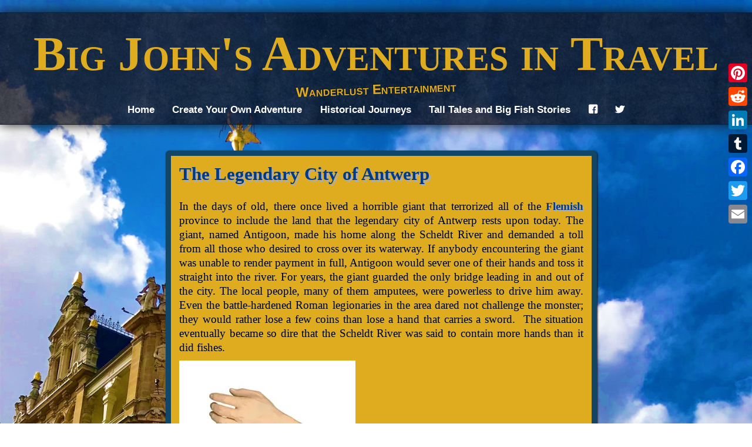

--- FILE ---
content_type: text/html; charset=UTF-8
request_url: https://bigjohnsadventuresintravel.com/the-legendary-city-of-antwerp/
body_size: 23883
content:
<!DOCTYPE html>
<!--[if IE 7]>
<html class="ie ie7" lang="en-US" prefix="og: https://ogp.me/ns#">
<![endif]-->
<!--[if IE 8]>
<html class="ie ie8" lang="en-US" prefix="og: https://ogp.me/ns#">
<![endif]-->
<!--[if !(IE 7) | !(IE 8)  ]><!-->
<html lang="en-US" prefix="og: https://ogp.me/ns#">
<!--<![endif]-->
<head>
	<meta charset="UTF-8">
	<meta name="viewport" content="width=device-width">
	<title>The Legendary City of Antwerp - Big John&#039;s Adventures in Travel</title>
    <link rel="profile" href="http://gmpg.org/xfn/11" />
    <link rel="stylesheet" type="text/css" media="all" href="https://bigjohnsadventuresintravel.com/wp-content/themes/adventure-plus/style.css" />
    <link rel="pingback" href="https://bigjohnsadventuresintravel.com/xmlrpc.php" />
	<!--[if lt IE 9]>
	<script src="https://bigjohnsadventuresintravel.com/wp-content/themes/adventure-plus/js/html5.js"></script>
	<![endif]-->

    <!-- Begin WordPress Header -->
    	<style>img:is([sizes="auto" i], [sizes^="auto," i]) { contain-intrinsic-size: 3000px 1500px }</style>
	
<!-- Search Engine Optimization by Rank Math PRO - https://rankmath.com/ -->
<meta name="description" content="Read about Brabo and Antigoon the Giant. Come along with Big John and Rebecca as they explore the legendary city of Antwerp."/>
<meta name="robots" content="follow, index, max-snippet:-1, max-video-preview:-1, max-image-preview:large"/>
<link rel="canonical" href="https://bigjohnsadventuresintravel.com/the-legendary-city-of-antwerp/" />
<meta property="og:locale" content="en_US" />
<meta property="og:type" content="article" />
<meta property="og:title" content="The Legendary City of Antwerp - Big John&#039;s Adventures in Travel" />
<meta property="og:description" content="Read about Brabo and Antigoon the Giant. Come along with Big John and Rebecca as they explore the legendary city of Antwerp." />
<meta property="og:url" content="https://bigjohnsadventuresintravel.com/the-legendary-city-of-antwerp/" />
<meta property="og:site_name" content="Big John&#039;s Adventures in Travel" />
<meta property="article:publisher" content="http://facebook.com/bigjohnsadventuresintravel" />
<meta property="article:author" content="https://www.facebook.com/profile.php?id=100007641465873" />
<meta property="article:tag" content="Antwerp" />
<meta property="article:tag" content="Belgium" />
<meta property="article:tag" content="Europe" />
<meta property="article:section" content="Tall Tales and Big Fish Stories" />
<meta property="og:updated_time" content="2025-02-15T21:13:15-05:00" />
<meta property="fb:app_id" content="456695257868317" />
<meta property="og:image" content="https://i0.wp.com/bigjohnsadventuresintravel.com/wp-content/uploads/2018/12/IMG_06441.jpg" />
<meta property="og:image:secure_url" content="https://i0.wp.com/bigjohnsadventuresintravel.com/wp-content/uploads/2018/12/IMG_06441.jpg" />
<meta property="og:image:width" content="648" />
<meta property="og:image:height" content="724" />
<meta property="og:image:alt" content="IMG 06441" />
<meta property="og:image:type" content="image/jpeg" />
<meta property="article:published_time" content="2018-12-15T02:04:34-05:00" />
<meta property="article:modified_time" content="2025-02-15T21:13:15-05:00" />
<meta name="twitter:card" content="summary_large_image" />
<meta name="twitter:title" content="The Legendary City of Antwerp - Big John&#039;s Adventures in Travel" />
<meta name="twitter:description" content="Read about Brabo and Antigoon the Giant. Come along with Big John and Rebecca as they explore the legendary city of Antwerp." />
<meta name="twitter:site" content="@bigjohnsadvents" />
<meta name="twitter:creator" content="@bigjohnsadvents" />
<meta name="twitter:image" content="https://i0.wp.com/bigjohnsadventuresintravel.com/wp-content/uploads/2018/12/IMG_06441.jpg" />
<meta name="twitter:label1" content="Written by" />
<meta name="twitter:data1" content="Big John" />
<meta name="twitter:label2" content="Time to read" />
<meta name="twitter:data2" content="4 minutes" />
<script type="application/ld+json" class="rank-math-schema-pro">{"@context":"https://schema.org","@graph":[{"@type":["Organization","Person"],"@id":"https://bigjohnsadventuresintravel.com/#person","name":"Big John","url":"https://bigjohnsadventuresintravel.com","sameAs":["http://facebook.com/bigjohnsadventuresintravel","https://twitter.com/bigjohnsadvents"],"logo":{"@type":"ImageObject","@id":"https://bigjohnsadventuresintravel.com/#logo","url":"https://bigjohnsadventuresintravel.com/wp-content/uploads/2020/05/IMG_4341-scaled-e1589867129783.jpg","contentUrl":"https://bigjohnsadventuresintravel.com/wp-content/uploads/2020/05/IMG_4341-scaled-e1589867129783.jpg","caption":"Big John","inLanguage":"en-US","width":"2560","height":"1962"},"image":{"@id":"https://bigjohnsadventuresintravel.com/#logo"}},{"@type":"WebSite","@id":"https://bigjohnsadventuresintravel.com/#website","url":"https://bigjohnsadventuresintravel.com","name":"Big John","publisher":{"@id":"https://bigjohnsadventuresintravel.com/#person"},"inLanguage":"en-US"},{"@type":"ImageObject","@id":"https://i0.wp.com/bigjohnsadventuresintravel.com/wp-content/uploads/2018/12/IMG_06441.jpg?fit=3024%2C3378&amp;ssl=1","url":"https://i0.wp.com/bigjohnsadventuresintravel.com/wp-content/uploads/2018/12/IMG_06441.jpg?fit=3024%2C3378&amp;ssl=1","width":"3024","height":"3378","caption":"IMG 06441","inLanguage":"en-US"},{"@type":"WebPage","@id":"https://bigjohnsadventuresintravel.com/the-legendary-city-of-antwerp/#webpage","url":"https://bigjohnsadventuresintravel.com/the-legendary-city-of-antwerp/","name":"The Legendary City of Antwerp - Big John&#039;s Adventures in Travel","datePublished":"2018-12-15T02:04:34-05:00","dateModified":"2025-02-15T21:13:15-05:00","isPartOf":{"@id":"https://bigjohnsadventuresintravel.com/#website"},"primaryImageOfPage":{"@id":"https://i0.wp.com/bigjohnsadventuresintravel.com/wp-content/uploads/2018/12/IMG_06441.jpg?fit=3024%2C3378&amp;ssl=1"},"inLanguage":"en-US"},{"@type":"Person","@id":"https://bigjohnsadventuresintravel.com/the-legendary-city-of-antwerp/#author","name":"Big John","image":{"@type":"ImageObject","@id":"https://secure.gravatar.com/avatar/c3429fc330bb46652c28d122808adcd3b105df8a1b88245a63695575ff363dd8?s=96&amp;d=blank&amp;r=g","url":"https://secure.gravatar.com/avatar/c3429fc330bb46652c28d122808adcd3b105df8a1b88245a63695575ff363dd8?s=96&amp;d=blank&amp;r=g","caption":"Big John","inLanguage":"en-US"},"sameAs":["https://www.bigjohnsadventuresintravel.com","https://www.facebook.com/profile.php?id=100007641465873"]},{"@type":"BlogPosting","headline":"The Legendary City of Antwerp - Big John&#039;s Adventures in Travel","keywords":"the legendary city of Antwerp","datePublished":"2018-12-15T02:04:34-05:00","dateModified":"2025-02-15T21:13:15-05:00","author":{"@id":"https://bigjohnsadventuresintravel.com/the-legendary-city-of-antwerp/#author","name":"Big John"},"publisher":{"@id":"https://bigjohnsadventuresintravel.com/#person"},"description":"Read about Brabo and Antigoon the Giant. Come along with Big John and Rebecca as they explore the legendary city of Antwerp.","name":"The Legendary City of Antwerp - Big John&#039;s Adventures in Travel","@id":"https://bigjohnsadventuresintravel.com/the-legendary-city-of-antwerp/#richSnippet","isPartOf":{"@id":"https://bigjohnsadventuresintravel.com/the-legendary-city-of-antwerp/#webpage"},"image":{"@id":"https://i0.wp.com/bigjohnsadventuresintravel.com/wp-content/uploads/2018/12/IMG_06441.jpg?fit=3024%2C3378&amp;ssl=1"},"inLanguage":"en-US","mainEntityOfPage":{"@id":"https://bigjohnsadventuresintravel.com/the-legendary-city-of-antwerp/#webpage"}}]}</script>
<!-- /Rank Math WordPress SEO plugin -->

<link rel='dns-prefetch' href='//static.addtoany.com' />
<link rel='dns-prefetch' href='//www.googletagmanager.com' />
<link rel='dns-prefetch' href='//stats.wp.com' />
<link rel='dns-prefetch' href='//v0.wordpress.com' />
<link rel='dns-prefetch' href='//pagead2.googlesyndication.com' />
<link rel='preconnect' href='//i0.wp.com' />
<link rel='preconnect' href='//c0.wp.com' />
<link rel="alternate" type="application/rss+xml" title="Big John&#039;s Adventures in Travel &raquo; Feed" href="https://bigjohnsadventuresintravel.com/feed/" />
<link rel="alternate" type="application/rss+xml" title="Big John&#039;s Adventures in Travel &raquo; Comments Feed" href="https://bigjohnsadventuresintravel.com/comments/feed/" />
<link rel="alternate" type="application/rss+xml" title="Big John&#039;s Adventures in Travel &raquo; The Legendary City of Antwerp Comments Feed" href="https://bigjohnsadventuresintravel.com/the-legendary-city-of-antwerp/feed/" />
<script type="text/javascript">
/* <![CDATA[ */
window._wpemojiSettings = {"baseUrl":"https:\/\/s.w.org\/images\/core\/emoji\/16.0.1\/72x72\/","ext":".png","svgUrl":"https:\/\/s.w.org\/images\/core\/emoji\/16.0.1\/svg\/","svgExt":".svg","source":{"concatemoji":"https:\/\/bigjohnsadventuresintravel.com\/wp-includes\/js\/wp-emoji-release.min.js?ver=6.8.3"}};
/*! This file is auto-generated */
!function(s,n){var o,i,e;function c(e){try{var t={supportTests:e,timestamp:(new Date).valueOf()};sessionStorage.setItem(o,JSON.stringify(t))}catch(e){}}function p(e,t,n){e.clearRect(0,0,e.canvas.width,e.canvas.height),e.fillText(t,0,0);var t=new Uint32Array(e.getImageData(0,0,e.canvas.width,e.canvas.height).data),a=(e.clearRect(0,0,e.canvas.width,e.canvas.height),e.fillText(n,0,0),new Uint32Array(e.getImageData(0,0,e.canvas.width,e.canvas.height).data));return t.every(function(e,t){return e===a[t]})}function u(e,t){e.clearRect(0,0,e.canvas.width,e.canvas.height),e.fillText(t,0,0);for(var n=e.getImageData(16,16,1,1),a=0;a<n.data.length;a++)if(0!==n.data[a])return!1;return!0}function f(e,t,n,a){switch(t){case"flag":return n(e,"\ud83c\udff3\ufe0f\u200d\u26a7\ufe0f","\ud83c\udff3\ufe0f\u200b\u26a7\ufe0f")?!1:!n(e,"\ud83c\udde8\ud83c\uddf6","\ud83c\udde8\u200b\ud83c\uddf6")&&!n(e,"\ud83c\udff4\udb40\udc67\udb40\udc62\udb40\udc65\udb40\udc6e\udb40\udc67\udb40\udc7f","\ud83c\udff4\u200b\udb40\udc67\u200b\udb40\udc62\u200b\udb40\udc65\u200b\udb40\udc6e\u200b\udb40\udc67\u200b\udb40\udc7f");case"emoji":return!a(e,"\ud83e\udedf")}return!1}function g(e,t,n,a){var r="undefined"!=typeof WorkerGlobalScope&&self instanceof WorkerGlobalScope?new OffscreenCanvas(300,150):s.createElement("canvas"),o=r.getContext("2d",{willReadFrequently:!0}),i=(o.textBaseline="top",o.font="600 32px Arial",{});return e.forEach(function(e){i[e]=t(o,e,n,a)}),i}function t(e){var t=s.createElement("script");t.src=e,t.defer=!0,s.head.appendChild(t)}"undefined"!=typeof Promise&&(o="wpEmojiSettingsSupports",i=["flag","emoji"],n.supports={everything:!0,everythingExceptFlag:!0},e=new Promise(function(e){s.addEventListener("DOMContentLoaded",e,{once:!0})}),new Promise(function(t){var n=function(){try{var e=JSON.parse(sessionStorage.getItem(o));if("object"==typeof e&&"number"==typeof e.timestamp&&(new Date).valueOf()<e.timestamp+604800&&"object"==typeof e.supportTests)return e.supportTests}catch(e){}return null}();if(!n){if("undefined"!=typeof Worker&&"undefined"!=typeof OffscreenCanvas&&"undefined"!=typeof URL&&URL.createObjectURL&&"undefined"!=typeof Blob)try{var e="postMessage("+g.toString()+"("+[JSON.stringify(i),f.toString(),p.toString(),u.toString()].join(",")+"));",a=new Blob([e],{type:"text/javascript"}),r=new Worker(URL.createObjectURL(a),{name:"wpTestEmojiSupports"});return void(r.onmessage=function(e){c(n=e.data),r.terminate(),t(n)})}catch(e){}c(n=g(i,f,p,u))}t(n)}).then(function(e){for(var t in e)n.supports[t]=e[t],n.supports.everything=n.supports.everything&&n.supports[t],"flag"!==t&&(n.supports.everythingExceptFlag=n.supports.everythingExceptFlag&&n.supports[t]);n.supports.everythingExceptFlag=n.supports.everythingExceptFlag&&!n.supports.flag,n.DOMReady=!1,n.readyCallback=function(){n.DOMReady=!0}}).then(function(){return e}).then(function(){var e;n.supports.everything||(n.readyCallback(),(e=n.source||{}).concatemoji?t(e.concatemoji):e.wpemoji&&e.twemoji&&(t(e.twemoji),t(e.wpemoji)))}))}((window,document),window._wpemojiSettings);
/* ]]> */
</script>
<link rel='stylesheet' id='jetpack_related-posts-css' href='https://c0.wp.com/p/jetpack/15.4/modules/related-posts/related-posts.css' type='text/css' media='all' />
<style id='wp-emoji-styles-inline-css' type='text/css'>

	img.wp-smiley, img.emoji {
		display: inline !important;
		border: none !important;
		box-shadow: none !important;
		height: 1em !important;
		width: 1em !important;
		margin: 0 0.07em !important;
		vertical-align: -0.1em !important;
		background: none !important;
		padding: 0 !important;
	}
</style>
<link rel='stylesheet' id='wp-block-library-css' href='https://c0.wp.com/c/6.8.3/wp-includes/css/dist/block-library/style.min.css' type='text/css' media='all' />
<style id='classic-theme-styles-inline-css' type='text/css'>
/*! This file is auto-generated */
.wp-block-button__link{color:#fff;background-color:#32373c;border-radius:9999px;box-shadow:none;text-decoration:none;padding:calc(.667em + 2px) calc(1.333em + 2px);font-size:1.125em}.wp-block-file__button{background:#32373c;color:#fff;text-decoration:none}
</style>
<link rel='stylesheet' id='mediaelement-css' href='https://c0.wp.com/c/6.8.3/wp-includes/js/mediaelement/mediaelementplayer-legacy.min.css' type='text/css' media='all' />
<link rel='stylesheet' id='wp-mediaelement-css' href='https://c0.wp.com/c/6.8.3/wp-includes/js/mediaelement/wp-mediaelement.min.css' type='text/css' media='all' />
<style id='jetpack-sharing-buttons-style-inline-css' type='text/css'>
.jetpack-sharing-buttons__services-list{display:flex;flex-direction:row;flex-wrap:wrap;gap:0;list-style-type:none;margin:5px;padding:0}.jetpack-sharing-buttons__services-list.has-small-icon-size{font-size:12px}.jetpack-sharing-buttons__services-list.has-normal-icon-size{font-size:16px}.jetpack-sharing-buttons__services-list.has-large-icon-size{font-size:24px}.jetpack-sharing-buttons__services-list.has-huge-icon-size{font-size:36px}@media print{.jetpack-sharing-buttons__services-list{display:none!important}}.editor-styles-wrapper .wp-block-jetpack-sharing-buttons{gap:0;padding-inline-start:0}ul.jetpack-sharing-buttons__services-list.has-background{padding:1.25em 2.375em}
</style>
<style id='global-styles-inline-css' type='text/css'>
:root{--wp--preset--aspect-ratio--square: 1;--wp--preset--aspect-ratio--4-3: 4/3;--wp--preset--aspect-ratio--3-4: 3/4;--wp--preset--aspect-ratio--3-2: 3/2;--wp--preset--aspect-ratio--2-3: 2/3;--wp--preset--aspect-ratio--16-9: 16/9;--wp--preset--aspect-ratio--9-16: 9/16;--wp--preset--color--black: #000000;--wp--preset--color--cyan-bluish-gray: #abb8c3;--wp--preset--color--white: #ffffff;--wp--preset--color--pale-pink: #f78da7;--wp--preset--color--vivid-red: #cf2e2e;--wp--preset--color--luminous-vivid-orange: #ff6900;--wp--preset--color--luminous-vivid-amber: #fcb900;--wp--preset--color--light-green-cyan: #7bdcb5;--wp--preset--color--vivid-green-cyan: #00d084;--wp--preset--color--pale-cyan-blue: #8ed1fc;--wp--preset--color--vivid-cyan-blue: #0693e3;--wp--preset--color--vivid-purple: #9b51e0;--wp--preset--gradient--vivid-cyan-blue-to-vivid-purple: linear-gradient(135deg,rgba(6,147,227,1) 0%,rgb(155,81,224) 100%);--wp--preset--gradient--light-green-cyan-to-vivid-green-cyan: linear-gradient(135deg,rgb(122,220,180) 0%,rgb(0,208,130) 100%);--wp--preset--gradient--luminous-vivid-amber-to-luminous-vivid-orange: linear-gradient(135deg,rgba(252,185,0,1) 0%,rgba(255,105,0,1) 100%);--wp--preset--gradient--luminous-vivid-orange-to-vivid-red: linear-gradient(135deg,rgba(255,105,0,1) 0%,rgb(207,46,46) 100%);--wp--preset--gradient--very-light-gray-to-cyan-bluish-gray: linear-gradient(135deg,rgb(238,238,238) 0%,rgb(169,184,195) 100%);--wp--preset--gradient--cool-to-warm-spectrum: linear-gradient(135deg,rgb(74,234,220) 0%,rgb(151,120,209) 20%,rgb(207,42,186) 40%,rgb(238,44,130) 60%,rgb(251,105,98) 80%,rgb(254,248,76) 100%);--wp--preset--gradient--blush-light-purple: linear-gradient(135deg,rgb(255,206,236) 0%,rgb(152,150,240) 100%);--wp--preset--gradient--blush-bordeaux: linear-gradient(135deg,rgb(254,205,165) 0%,rgb(254,45,45) 50%,rgb(107,0,62) 100%);--wp--preset--gradient--luminous-dusk: linear-gradient(135deg,rgb(255,203,112) 0%,rgb(199,81,192) 50%,rgb(65,88,208) 100%);--wp--preset--gradient--pale-ocean: linear-gradient(135deg,rgb(255,245,203) 0%,rgb(182,227,212) 50%,rgb(51,167,181) 100%);--wp--preset--gradient--electric-grass: linear-gradient(135deg,rgb(202,248,128) 0%,rgb(113,206,126) 100%);--wp--preset--gradient--midnight: linear-gradient(135deg,rgb(2,3,129) 0%,rgb(40,116,252) 100%);--wp--preset--font-size--small: 13px;--wp--preset--font-size--medium: 20px;--wp--preset--font-size--large: 36px;--wp--preset--font-size--x-large: 42px;--wp--preset--spacing--20: 0.44rem;--wp--preset--spacing--30: 0.67rem;--wp--preset--spacing--40: 1rem;--wp--preset--spacing--50: 1.5rem;--wp--preset--spacing--60: 2.25rem;--wp--preset--spacing--70: 3.38rem;--wp--preset--spacing--80: 5.06rem;--wp--preset--shadow--natural: 6px 6px 9px rgba(0, 0, 0, 0.2);--wp--preset--shadow--deep: 12px 12px 50px rgba(0, 0, 0, 0.4);--wp--preset--shadow--sharp: 6px 6px 0px rgba(0, 0, 0, 0.2);--wp--preset--shadow--outlined: 6px 6px 0px -3px rgba(255, 255, 255, 1), 6px 6px rgba(0, 0, 0, 1);--wp--preset--shadow--crisp: 6px 6px 0px rgba(0, 0, 0, 1);}:where(.is-layout-flex){gap: 0.5em;}:where(.is-layout-grid){gap: 0.5em;}body .is-layout-flex{display: flex;}.is-layout-flex{flex-wrap: wrap;align-items: center;}.is-layout-flex > :is(*, div){margin: 0;}body .is-layout-grid{display: grid;}.is-layout-grid > :is(*, div){margin: 0;}:where(.wp-block-columns.is-layout-flex){gap: 2em;}:where(.wp-block-columns.is-layout-grid){gap: 2em;}:where(.wp-block-post-template.is-layout-flex){gap: 1.25em;}:where(.wp-block-post-template.is-layout-grid){gap: 1.25em;}.has-black-color{color: var(--wp--preset--color--black) !important;}.has-cyan-bluish-gray-color{color: var(--wp--preset--color--cyan-bluish-gray) !important;}.has-white-color{color: var(--wp--preset--color--white) !important;}.has-pale-pink-color{color: var(--wp--preset--color--pale-pink) !important;}.has-vivid-red-color{color: var(--wp--preset--color--vivid-red) !important;}.has-luminous-vivid-orange-color{color: var(--wp--preset--color--luminous-vivid-orange) !important;}.has-luminous-vivid-amber-color{color: var(--wp--preset--color--luminous-vivid-amber) !important;}.has-light-green-cyan-color{color: var(--wp--preset--color--light-green-cyan) !important;}.has-vivid-green-cyan-color{color: var(--wp--preset--color--vivid-green-cyan) !important;}.has-pale-cyan-blue-color{color: var(--wp--preset--color--pale-cyan-blue) !important;}.has-vivid-cyan-blue-color{color: var(--wp--preset--color--vivid-cyan-blue) !important;}.has-vivid-purple-color{color: var(--wp--preset--color--vivid-purple) !important;}.has-black-background-color{background-color: var(--wp--preset--color--black) !important;}.has-cyan-bluish-gray-background-color{background-color: var(--wp--preset--color--cyan-bluish-gray) !important;}.has-white-background-color{background-color: var(--wp--preset--color--white) !important;}.has-pale-pink-background-color{background-color: var(--wp--preset--color--pale-pink) !important;}.has-vivid-red-background-color{background-color: var(--wp--preset--color--vivid-red) !important;}.has-luminous-vivid-orange-background-color{background-color: var(--wp--preset--color--luminous-vivid-orange) !important;}.has-luminous-vivid-amber-background-color{background-color: var(--wp--preset--color--luminous-vivid-amber) !important;}.has-light-green-cyan-background-color{background-color: var(--wp--preset--color--light-green-cyan) !important;}.has-vivid-green-cyan-background-color{background-color: var(--wp--preset--color--vivid-green-cyan) !important;}.has-pale-cyan-blue-background-color{background-color: var(--wp--preset--color--pale-cyan-blue) !important;}.has-vivid-cyan-blue-background-color{background-color: var(--wp--preset--color--vivid-cyan-blue) !important;}.has-vivid-purple-background-color{background-color: var(--wp--preset--color--vivid-purple) !important;}.has-black-border-color{border-color: var(--wp--preset--color--black) !important;}.has-cyan-bluish-gray-border-color{border-color: var(--wp--preset--color--cyan-bluish-gray) !important;}.has-white-border-color{border-color: var(--wp--preset--color--white) !important;}.has-pale-pink-border-color{border-color: var(--wp--preset--color--pale-pink) !important;}.has-vivid-red-border-color{border-color: var(--wp--preset--color--vivid-red) !important;}.has-luminous-vivid-orange-border-color{border-color: var(--wp--preset--color--luminous-vivid-orange) !important;}.has-luminous-vivid-amber-border-color{border-color: var(--wp--preset--color--luminous-vivid-amber) !important;}.has-light-green-cyan-border-color{border-color: var(--wp--preset--color--light-green-cyan) !important;}.has-vivid-green-cyan-border-color{border-color: var(--wp--preset--color--vivid-green-cyan) !important;}.has-pale-cyan-blue-border-color{border-color: var(--wp--preset--color--pale-cyan-blue) !important;}.has-vivid-cyan-blue-border-color{border-color: var(--wp--preset--color--vivid-cyan-blue) !important;}.has-vivid-purple-border-color{border-color: var(--wp--preset--color--vivid-purple) !important;}.has-vivid-cyan-blue-to-vivid-purple-gradient-background{background: var(--wp--preset--gradient--vivid-cyan-blue-to-vivid-purple) !important;}.has-light-green-cyan-to-vivid-green-cyan-gradient-background{background: var(--wp--preset--gradient--light-green-cyan-to-vivid-green-cyan) !important;}.has-luminous-vivid-amber-to-luminous-vivid-orange-gradient-background{background: var(--wp--preset--gradient--luminous-vivid-amber-to-luminous-vivid-orange) !important;}.has-luminous-vivid-orange-to-vivid-red-gradient-background{background: var(--wp--preset--gradient--luminous-vivid-orange-to-vivid-red) !important;}.has-very-light-gray-to-cyan-bluish-gray-gradient-background{background: var(--wp--preset--gradient--very-light-gray-to-cyan-bluish-gray) !important;}.has-cool-to-warm-spectrum-gradient-background{background: var(--wp--preset--gradient--cool-to-warm-spectrum) !important;}.has-blush-light-purple-gradient-background{background: var(--wp--preset--gradient--blush-light-purple) !important;}.has-blush-bordeaux-gradient-background{background: var(--wp--preset--gradient--blush-bordeaux) !important;}.has-luminous-dusk-gradient-background{background: var(--wp--preset--gradient--luminous-dusk) !important;}.has-pale-ocean-gradient-background{background: var(--wp--preset--gradient--pale-ocean) !important;}.has-electric-grass-gradient-background{background: var(--wp--preset--gradient--electric-grass) !important;}.has-midnight-gradient-background{background: var(--wp--preset--gradient--midnight) !important;}.has-small-font-size{font-size: var(--wp--preset--font-size--small) !important;}.has-medium-font-size{font-size: var(--wp--preset--font-size--medium) !important;}.has-large-font-size{font-size: var(--wp--preset--font-size--large) !important;}.has-x-large-font-size{font-size: var(--wp--preset--font-size--x-large) !important;}
:where(.wp-block-post-template.is-layout-flex){gap: 1.25em;}:where(.wp-block-post-template.is-layout-grid){gap: 1.25em;}
:where(.wp-block-columns.is-layout-flex){gap: 2em;}:where(.wp-block-columns.is-layout-grid){gap: 2em;}
:root :where(.wp-block-pullquote){font-size: 1.5em;line-height: 1.6;}
</style>
<link rel='stylesheet' id='wp-components-css' href='https://c0.wp.com/c/6.8.3/wp-includes/css/dist/components/style.min.css' type='text/css' media='all' />
<link rel='stylesheet' id='godaddy-styles-css' href='https://bigjohnsadventuresintravel.com/wp-content/mu-plugins/vendor/wpex/godaddy-launch/includes/Dependencies/GoDaddy/Styles/build/latest.css?ver=2.0.2' type='text/css' media='all' />
<link rel='stylesheet' id='wpcf-swiper-css' href='https://bigjohnsadventuresintravel.com/wp-content/plugins/wp-carousel-free/public/css/swiper-bundle.min.css?ver=2.7.10' type='text/css' media='all' />
<link rel='stylesheet' id='wp-carousel-free-fontawesome-css' href='https://bigjohnsadventuresintravel.com/wp-content/plugins/wp-carousel-free/public/css/font-awesome.min.css?ver=2.7.10' type='text/css' media='all' />
<link rel='stylesheet' id='wpcf-fancybox-popup-css' href='https://bigjohnsadventuresintravel.com/wp-content/plugins/wp-carousel-free/public/css/jquery.fancybox.min.css?ver=2.7.10' type='text/css' media='all' />
<link rel='stylesheet' id='wp-carousel-free-css' href='https://bigjohnsadventuresintravel.com/wp-content/plugins/wp-carousel-free/public/css/wp-carousel-free-public.min.css?ver=2.7.10' type='text/css' media='all' />
<style id='wp-carousel-free-inline-css' type='text/css'>
.sp-wp-carousel-free-id-11054.wpcf-fancybox-wrapper .fancybox-bg{background: #0b0b0b;opacity: 0.8;}.sp-wp-carousel-free-id-11054.wpcf-fancybox-wrapper .fancybox-navigation .fancybox-button .wpcp-fancybox-nav-arrow i {color: #ccc;}.sp-wp-carousel-free-id-11054.wpcf-fancybox-wrapper .fancybox-navigation .fancybox-button .wpcp-fancybox-nav-arrow i:hover {color: #fff;}.sp-wp-carousel-free-id-11054.wpcf-fancybox-wrapper .fancybox-navigation .fancybox-button {background: #1e1e1e;}.sp-wp-carousel-free-id-11054.wpcf-fancybox-wrapper .fancybox-navigation .fancybox-button:hover {background: #1e1e1e;}#sp-wp-carousel-free-id-11054 .wpcp-swiper-dots {margin: 40px 0px 0px 0px;}.wpcp-wrapper-11054 .swiper-wrapper .swiper-slide-kenburn, .wpcp-wrapper-11054 .swiper-wrapper, .wpcp-wrapper-11054 .wpcpro-row{align-items: center;}#sp-wp-carousel-free-id-11054 .wpcp-single-item {box-shadow: inset 0px 0px 10px 0px #dddddd;transition: all .3s;;}#sp-wp-carousel-free-id-11054.swiper-flip .wpcp-single-item{margin: 0!important;}#sp-wp-carousel-free-id-11054 .wpcp-single-item:hover {box-shadow: inset 0px 0px 10px 0px #dddddd;}#sp-wp-carousel-free-id-11054.sp-wpcp-11054 .wpcp-single-item {border: 3px ridge #2121d1;}#sp-wp-carousel-free-id-11054.wpcp-carousel-section.sp-wpcp-11054 .swiper-button-prev,#sp-wp-carousel-free-id-11054.wpcp-carousel-section.sp-wpcp-11054 .swiper-button-next,#sp-wp-carousel-free-id-11054.wpcp-carousel-section.sp-wpcp-11054 .swiper-button-prev:hover,#sp-wp-carousel-free-id-11054.wpcp-carousel-section.sp-wpcp-11054 .swiper-button-next:hover {font-size: 18px ; font-weight: 400;}#sp-wp-carousel-free-id-11054.sp-wpcp-11054 .swiper-button-prev,#sp-wp-carousel-free-id-11054.sp-wpcp-11054 .swiper-button-next,#sp-wp-carousel-free-id-11054.sp-wpcp-11054 .swiper-button-prev:hover,#sp-wp-carousel-free-id-11054.sp-wpcp-11054 .swiper-button-next:hover {background: none;border: none;font-size: 30px;}#sp-wp-carousel-free-id-11054.sp-wpcp-11054 .swiper-button-prev i,#sp-wp-carousel-free-id-11054.sp-wpcp-11054 .swiper-button-next i {color: #aaa;}#sp-wp-carousel-free-id-11054.sp-wpcp-11054 .swiper-button-prev i:hover,#sp-wp-carousel-free-id-11054.sp-wpcp-11054 .swiper-button-next i:hover {color: #178087;}#sp-wp-carousel-free-id-11054.sp-wpcp-11054 .wpcp-swiper-dots .swiper-pagination-bullet {background-color: #1e73be;}#sp-wp-carousel-free-id-11054.sp-wpcp-11054 .wpcp-swiper-dots .swiper-pagination-bullet.swiper-pagination-bullet-active {background-color: #ed9736;} #sp-wp-carousel-free-id-11054.sp-wpcp-11054.wpcp-image-carousel .wpcp-single-item:hover img, #sp-wp-carousel-free-id-11054.sp-wpcp-11054.wpcp-post-carousel .wpcp-single-item:hover img, #sp-wp-carousel-free-id-11054.sp-wpcp-11054.wpcp-product-carousel .wpcp-single-item:hover img{-webkit-transform: scale(1.2);-moz-transform: scale(1.2);transform: scale(1.2);}.wpcp-carousel-wrapper #sp-wp-carousel-free-id-11054.wpcp-post-carousel .wpcp-single-item {background: #ffe123;}#sp-wp-carousel-free-id-11054 .wpcpro-row>[class*="wpcpro-col-"] { padding: 0 10px; padding-bottom: 20px;} #sp-wp-carousel-free-id-11054 .swiper-slide .single-item-fade:not(:last-child) { margin-right: 20px;}@media (min-width: 480px) { .wpcpro-row .wpcpro-col-sm-1 { flex: 0 0 100%; max-width: 100%; } .wpcpro-row .wpcpro-col-sm-2 { flex: 0 0 50%; max-width: 50%; } .wpcpro-row .wpcpro-col-sm-2-5 { flex: 0 0 75%; max-width: 75%; } .wpcpro-row .wpcpro-col-sm-3 { flex: 0 0 33.333%; max-width: 33.333%; } .wpcpro-row .wpcpro-col-sm-4 { flex: 0 0 25%; max-width: 25%; } .wpcpro-row .wpcpro-col-sm-5 { flex: 0 0 20%; max-width: 20%; } .wpcpro-row .wpcpro-col-sm-6 { flex: 0 0 16.66666666666667%; max-width: 16.66666666666667%; } .wpcpro-row .wpcpro-col-sm-7 { flex: 0 0 14.28571428%; max-width: 14.28571428%; } .wpcpro-row .wpcpro-col-sm-8 { flex: 0 0 12.5%; max-width: 12.5%; } } @media (max-width: 480px) { .wpcpro-row .wpcpro-col-xs-1 { flex: 0 0 100%; max-width: 100%; } .wpcpro-row .wpcpro-col-xs-2 { flex: 0 0 50%; max-width: 50%; } .wpcpro-row .wpcpro-col-xs-3 { flex: 0 0 33.222%; max-width: 33.222%; } .wpcpro-row .wpcpro-col-xs-4 { flex: 0 0 25%; max-width: 25%; } .wpcpro-row .wpcpro-col-xs-5 { flex: 0 0 20%; max-width: 20%; } .wpcpro-row .wpcpro-col-xs-6 { flex: 0 0 16.6667%; max-width: 16.6667%; } .wpcpro-row .wpcpro-col-xs-7 { flex: 0 0 14.28571428%; max-width: 14.28571428%; } .wpcpro-row .wpcpro-col-xs-8 { flex: 0 0 12.5%; max-width: 12.5%; } } @media (min-width: 736px) { .wpcpro-row .wpcpro-col-md-1 { flex: 0 0 100%; max-width: 100%; } .wpcpro-row .wpcpro-col-md-2 { flex: 0 0 50%; max-width: 50%; } .wpcpro-row .wpcpro-col-md-2-5 { flex: 0 0 75%; max-width: 75%; } .wpcpro-row .wpcpro-col-md-3 { flex: 0 0 33.333%; max-width: 33.333%; } .wpcpro-row .wpcpro-col-md-4 { flex: 0 0 25%; max-width: 25%; } .wpcpro-row .wpcpro-col-md-5 { flex: 0 0 20%; max-width: 20%; } .wpcpro-row .wpcpro-col-md-6 { flex: 0 0 16.66666666666667%; max-width: 16.66666666666667%; } .wpcpro-row .wpcpro-col-md-7 { flex: 0 0 14.28571428%; max-width: 14.28571428%; } .wpcpro-row .wpcpro-col-md-8 { flex: 0 0 12.5%; max-width: 12.5%; } } @media (min-width: 980px) { .wpcpro-row .wpcpro-col-lg-1 { flex: 0 0 100%; max-width: 100%; } .wpcpro-row .wpcpro-col-lg-2 { flex: 0 0 50%; max-width: 50%; } .wpcpro-row .wpcpro-col-lg-3 { flex: 0 0 33.222%; max-width: 33.222%; } .wpcpro-row .wpcpro-col-lg-4 { flex: 0 0 25%; max-width: 25%; } .wpcpro-row .wpcpro-col-lg-5 { flex: 0 0 20%; max-width: 20%; } .wpcpro-row .wpcpro-col-lg-6 { flex: 0 0 16.6667%; max-width: 16.6667%; } .wpcpro-row .wpcpro-col-lg-7 { flex: 0 0 14.28571428%; max-width: 14.28571428%; } .wpcpro-row .wpcpro-col-lg-8 { flex: 0 0 12.5%; max-width: 12.5%; } } @media (min-width: 1200px) { .wpcpro-row .wpcpro-col-xl-1 { flex: 0 0 100%; max-width: 100%; } .wpcpro-row .wpcpro-col-xl-2 { flex: 0 0 50%; max-width: 50%; } .wpcpro-row .wpcpro-col-xl-3 { flex: 0 0 33.22222222%; max-width: 33.22222222%; } .wpcpro-row .wpcpro-col-xl-4 { flex: 0 0 25%; max-width: 25%; } .wpcpro-row .wpcpro-col-xl-5 { flex: 0 0 20%; max-width: 20%; } .wpcpro-row .wpcpro-col-xl-6 { flex: 0 0 16.66667%; max-width: 16.66667%; } .wpcpro-row .wpcpro-col-xl-7 { flex: 0 0 14.28571428%; max-width: 14.28571428%; } .wpcpro-row .wpcpro-col-xl-8 { flex: 0 0 12.5%; max-width: 12.5%; } }
</style>
<link rel='stylesheet' id='addtoany-css' href='https://bigjohnsadventuresintravel.com/wp-content/plugins/add-to-any/addtoany.min.css?ver=1.16' type='text/css' media='all' />
<link rel='stylesheet' id='travelpayouts-assets-loader-loader.dd2efc3bbee06f654319.css-css' href='https://bigjohnsadventuresintravel.com/wp-content/plugins/travelpayouts/assets/loader.dd2efc3bbee06f654319.css?ver=1.2.1' type='text/css' media='all' />
<script type="text/javascript" id="jetpack_related-posts-js-extra">
/* <![CDATA[ */
var related_posts_js_options = {"post_heading":"h4"};
/* ]]> */
</script>
<script type="text/javascript" src="https://c0.wp.com/p/jetpack/15.4/_inc/build/related-posts/related-posts.min.js" id="jetpack_related-posts-js"></script>
<script type="text/javascript" id="addtoany-core-js-before">
/* <![CDATA[ */
window.a2a_config=window.a2a_config||{};a2a_config.callbacks=[];a2a_config.overlays=[];a2a_config.templates={};
/* ]]> */
</script>
<script type="text/javascript" defer src="https://static.addtoany.com/menu/page.js" id="addtoany-core-js"></script>
<script type="text/javascript" src="https://c0.wp.com/c/6.8.3/wp-includes/js/jquery/jquery.min.js" id="jquery-core-js"></script>
<script type="text/javascript" src="https://c0.wp.com/c/6.8.3/wp-includes/js/jquery/jquery-migrate.min.js" id="jquery-migrate-js"></script>
<script type="text/javascript" defer src="https://bigjohnsadventuresintravel.com/wp-content/plugins/add-to-any/addtoany.min.js?ver=1.1" id="addtoany-jquery-js"></script>

<!-- Google tag (gtag.js) snippet added by Site Kit -->
<!-- Google Analytics snippet added by Site Kit -->
<script type="text/javascript" src="https://www.googletagmanager.com/gtag/js?id=GT-KTPKCNRW" id="google_gtagjs-js" async></script>
<script type="text/javascript" id="google_gtagjs-js-after">
/* <![CDATA[ */
window.dataLayer = window.dataLayer || [];function gtag(){dataLayer.push(arguments);}
gtag("set","linker",{"domains":["bigjohnsadventuresintravel.com"]});
gtag("js", new Date());
gtag("set", "developer_id.dZTNiMT", true);
gtag("config", "GT-KTPKCNRW", {"googlesitekit_post_type":"post"});
 window._googlesitekit = window._googlesitekit || {}; window._googlesitekit.throttledEvents = []; window._googlesitekit.gtagEvent = (name, data) => { var key = JSON.stringify( { name, data } ); if ( !! window._googlesitekit.throttledEvents[ key ] ) { return; } window._googlesitekit.throttledEvents[ key ] = true; setTimeout( () => { delete window._googlesitekit.throttledEvents[ key ]; }, 5 ); gtag( "event", name, { ...data, event_source: "site-kit" } ); }; 
/* ]]> */
</script>
<link rel="https://api.w.org/" href="https://bigjohnsadventuresintravel.com/wp-json/" /><link rel="alternate" title="JSON" type="application/json" href="https://bigjohnsadventuresintravel.com/wp-json/wp/v2/posts/8091" /><link rel="EditURI" type="application/rsd+xml" title="RSD" href="https://bigjohnsadventuresintravel.com/xmlrpc.php?rsd" />
<meta name="generator" content="WordPress 6.8.3" />
<link rel='shortlink' href='https://wp.me/p5s8nl-26v' />
<link rel="alternate" title="oEmbed (JSON)" type="application/json+oembed" href="https://bigjohnsadventuresintravel.com/wp-json/oembed/1.0/embed?url=https%3A%2F%2Fbigjohnsadventuresintravel.com%2Fthe-legendary-city-of-antwerp%2F" />
<link rel="alternate" title="oEmbed (XML)" type="text/xml+oembed" href="https://bigjohnsadventuresintravel.com/wp-json/oembed/1.0/embed?url=https%3A%2F%2Fbigjohnsadventuresintravel.com%2Fthe-legendary-city-of-antwerp%2F&#038;format=xml" />
<meta name="generator" content="Site Kit by Google 1.170.0" />	<style>img#wpstats{display:none}</style>
		<meta name="description" content="Read about Brabo and Antigoon the Giant. Come along with Big John and Rebecca as they explore the legendary city of Antwerp.">

<!-- Google AdSense meta tags added by Site Kit -->
<meta name="google-adsense-platform-account" content="ca-host-pub-2644536267352236">
<meta name="google-adsense-platform-domain" content="sitekit.withgoogle.com">
<!-- End Google AdSense meta tags added by Site Kit -->
<style type="text/css" id="custom-background-css">
body.custom-background { background-color: #ffffff; }
</style>
	
<!-- Google Tag Manager snippet added by Site Kit -->
<script type="text/javascript">
/* <![CDATA[ */

			( function( w, d, s, l, i ) {
				w[l] = w[l] || [];
				w[l].push( {'gtm.start': new Date().getTime(), event: 'gtm.js'} );
				var f = d.getElementsByTagName( s )[0],
					j = d.createElement( s ), dl = l != 'dataLayer' ? '&l=' + l : '';
				j.async = true;
				j.src = 'https://www.googletagmanager.com/gtm.js?id=' + i + dl;
				f.parentNode.insertBefore( j, f );
			} )( window, document, 'script', 'dataLayer', 'GTM-WNT824LH' );
			
/* ]]> */
</script>

<!-- End Google Tag Manager snippet added by Site Kit -->

<!-- Google AdSense snippet added by Site Kit -->
<script type="text/javascript" async="async" src="https://pagead2.googlesyndication.com/pagead/js/adsbygoogle.js?client=ca-pub-7616431092400944&amp;host=ca-host-pub-2644536267352236" crossorigin="anonymous"></script>

<!-- End Google AdSense snippet added by Site Kit -->
<!-- Custom Font Styles -->
<link href='http://fonts.googleapis.com/css?family=Bangers' rel='stylesheet' type='text/css'>
<link href='http://fonts.googleapis.com/css?family=Bangers' rel='stylesheet' type='text/css'>
<link href='http://fonts.googleapis.com/css?family=Bangers' rel='stylesheet' type='text/css'>
<!-- End Custom Fonts -->

<!-- Custom CSS Styles -->
<style type="text/css" media="screen">
   body, body.custom-background {background-image:url(https://bigjohnsadventuresintravel.com/wp-content/uploads/2018/12/IMG_06441.jpg); background-size:cover;}
	.contents {background: rgba(224,172, 31, 1);}
 @media only screen and (max-width:55em) { .contents {background: rgba(224,172, 31, .95 );} }
	.header h1 a {color:#e0ac1f;}
	.header h1 i {color:#e0ac1f;}
  .header h1 {font-size:4.8em;}
	.header h1 i {-moz-transform:rotate(-2.00deg); transform:rotate(-2.00deg);}
	.header {background: bottom url(https://bigjohnsadventuresintravel.com/wp-content/themes/adventure-plus/images/blue.png);}
	.spacing {height:16em;}
	.contents {border-width:9px;}
	.contents {border-color:#114666;}
	.header h1 {font-family: 'Bangers';}
	body {font-family: 'Bangers';}
	.contents h1, .contents h2, .contents h3, .contents h4, .contents h5, .contents h6, aside h1, aside h2, aside h3, aside h4, aside h5, aside h6 {font-family: 'Bangers';}
	a {color:#013b87;}
	a:hover {color:#ffffff;}
	.contents a {text-shadow:.1em .1em 0 #adadad;}
	.header li a {color:#ffffff;}
	.header li ul li a {color:#e0ac1f;}
	.contents, aside {font-size:1.2em;}
	footer {visibility:hidden;}
</style>
<!-- End Custom CSS -->

<link rel="icon" href="https://i0.wp.com/bigjohnsadventuresintravel.com/wp-content/uploads/2017/02/cropped-cropped-France-and-England-2010-141.jpg?fit=32%2C32&#038;ssl=1" sizes="32x32" />
<link rel="icon" href="https://i0.wp.com/bigjohnsadventuresintravel.com/wp-content/uploads/2017/02/cropped-cropped-France-and-England-2010-141.jpg?fit=192%2C192&#038;ssl=1" sizes="192x192" />
<link rel="apple-touch-icon" href="https://i0.wp.com/bigjohnsadventuresintravel.com/wp-content/uploads/2017/02/cropped-cropped-France-and-England-2010-141.jpg?fit=180%2C180&#038;ssl=1" />
<meta name="msapplication-TileImage" content="https://i0.wp.com/bigjohnsadventuresintravel.com/wp-content/uploads/2017/02/cropped-cropped-France-and-England-2010-141.jpg?fit=270%2C270&#038;ssl=1" />
    <!-- End WordPress Header -->
</head>

<body class="wp-singular post-template-default single single-post postid-8091 single-format-standard custom-background wp-theme-adventure-plus no_sidebar">

<ul class="header">
	<h1 id="fittext"><a href="https://bigjohnsadventuresintravel.com/">Big John&#039;s Adventures in Travel</a><i>Wanderlust Entertainment</i></h1>    
	<div class="menu-main-menu-options-container"><ul id="menu-main-menu-options" class="menu"><li id="menu-item-10957" class="menu-item menu-item-type-custom menu-item-object-custom menu-item-home menu-item-10957"><a href="https://bigjohnsadventuresintravel.com/">Home</a></li>
<li id="menu-item-10959" class="menu-item menu-item-type-post_type menu-item-object-page menu-item-10959"><a href="https://bigjohnsadventuresintravel.com/choose-your-own-adventure/">Create Your Own Adventure</a></li>
<li id="menu-item-11163" class="menu-item menu-item-type-taxonomy menu-item-object-category menu-item-11163"><a href="https://bigjohnsadventuresintravel.com/historical-journeys/">Historical Journeys</a></li>
<li id="menu-item-11164" class="menu-item menu-item-type-taxonomy menu-item-object-category current-post-ancestor current-menu-parent current-post-parent menu-item-11164"><a href="https://bigjohnsadventuresintravel.com/funny/">Tall Tales and Big Fish Stories</a></li>
</ul></div>	<li><a href="https://www.facebook.com/bigjohnsadventuresintravel" class="fontello" target="_blank">F</a></li>    <li><a href="https://x.com/RetiredVet121" class="fontello" target="_blank">T</a></li>                        </ul>

<main>
    
    <div class="spacing"></div>
    
    <div class="content_fix">

<div id="post-8091" class="contents post-8091 post type-post status-publish format-standard hentry category-funny category-places category-europe tag-antwerp tag-belgium tag-europe">

    
                    <h4>                        <a href="https://bigjohnsadventuresintravel.com/the-legendary-city-of-antwerp/" rel="bookmark" title="The Legendary City of Antwerp">
                            The Legendary City of Antwerp</a></h4>
    <p>In the days of old, there once lived a horrible giant that terrorized all of the <a href="https://bigjohnsadventuresintravel.com/life-is-good-when-youre-the-king-of-bruges/">Flemish</a> province to include the land that the legendary city of Antwerp rests upon today. The giant, named Antigoon, made his home along the Scheldt River and demanded a toll from all those who desired to cross over its waterway. If anybody encountering the giant was unable to render payment in full, Antigoon would sever one of their hands and toss it straight into the river. For years, the giant guarded the only bridge leading in and out of the city. The local people, many of them amputees, were powerless to drive him away. Even the battle-hardened Roman legionaries in the area dared not challenge the monster; they would rather lose a few coins than lose a hand that carries a sword.  The situation eventually became so dire that the Scheldt River was said to contain more hands than it did fishes.</p>
<p><img data-recalc-dims="1" fetchpriority="high" decoding="async" data-attachment-id="8132" data-permalink="https://bigjohnsadventuresintravel.com/the-legendary-city-of-antwerp/hand/" data-orig-file="https://i0.wp.com/bigjohnsadventuresintravel.com/wp-content/uploads/2018/12/hand.jpg?fit=425%2C284&amp;ssl=1" data-orig-size="425,284" data-comments-opened="1" data-image-meta="{&quot;aperture&quot;:&quot;0&quot;,&quot;credit&quot;:&quot;&quot;,&quot;camera&quot;:&quot;&quot;,&quot;caption&quot;:&quot;&quot;,&quot;created_timestamp&quot;:&quot;0&quot;,&quot;copyright&quot;:&quot;&quot;,&quot;focal_length&quot;:&quot;0&quot;,&quot;iso&quot;:&quot;0&quot;,&quot;shutter_speed&quot;:&quot;0&quot;,&quot;title&quot;:&quot;&quot;,&quot;orientation&quot;:&quot;0&quot;}" data-image-title="hand" data-image-description="&lt;p&gt;hand&lt;/p&gt;
" data-image-caption="&lt;p&gt;hand&lt;/p&gt;
" data-medium-file="https://i0.wp.com/bigjohnsadventuresintravel.com/wp-content/uploads/2018/12/hand.jpg?fit=300%2C200&amp;ssl=1" data-large-file="https://i0.wp.com/bigjohnsadventuresintravel.com/wp-content/uploads/2018/12/hand.jpg?fit=425%2C284&amp;ssl=1" class="alignnone size-medium wp-image-8132" src="https://i0.wp.com/bigjohnsadventuresintravel.com/wp-content/uploads/2018/12/hand.jpg?resize=300%2C200&#038;ssl=1" alt="" width="300" height="200" srcset="https://i0.wp.com/bigjohnsadventuresintravel.com/wp-content/uploads/2018/12/hand.jpg?resize=300%2C200&amp;ssl=1 300w, https://i0.wp.com/bigjohnsadventuresintravel.com/wp-content/uploads/2018/12/hand.jpg?w=425&amp;ssl=1 425w" sizes="(max-width: 300px) 100vw, 300px" /></p>
<p>One glorious day, a brave young soldier named Silvius Brabo mustered up enough courage to confront Antigoon. He had grown tired of giving the great beast his meager wages each time he wanted to cross the river to visit the city. You see, the young lad had found his true love in the legendary city of Antwerp and he vowed to put an end to this giant&#8217;s savagery once and for all.<span id="more-8091"></span></p>
<p><img data-recalc-dims="1" decoding="async" data-attachment-id="8067" data-permalink="https://bigjohnsadventuresintravel.com/the-legendary-city-of-antwerp/img_1600/" data-orig-file="https://i0.wp.com/bigjohnsadventuresintravel.com/wp-content/uploads/2018/12/IMG_1600-e1544758776226.jpg?fit=2448%2C3264&amp;ssl=1" data-orig-size="2448,3264" data-comments-opened="1" data-image-meta="{&quot;aperture&quot;:&quot;2.4&quot;,&quot;credit&quot;:&quot;&quot;,&quot;camera&quot;:&quot;iPhone 5&quot;,&quot;caption&quot;:&quot;&quot;,&quot;created_timestamp&quot;:&quot;1538398459&quot;,&quot;copyright&quot;:&quot;&quot;,&quot;focal_length&quot;:&quot;4.12&quot;,&quot;iso&quot;:&quot;50&quot;,&quot;shutter_speed&quot;:&quot;0.00075585789871504&quot;,&quot;title&quot;:&quot;&quot;,&quot;orientation&quot;:&quot;6&quot;}" data-image-title="IMG 1600 e1544758776226" data-image-description="&lt;p&gt;IMG 1600 e1544758776226&lt;/p&gt;
" data-image-caption="&lt;p&gt;IMG 1600 e1544758776226&lt;/p&gt;
" data-medium-file="https://i0.wp.com/bigjohnsadventuresintravel.com/wp-content/uploads/2018/12/IMG_1600-e1544758776226.jpg?fit=225%2C300&amp;ssl=1" data-large-file="https://i0.wp.com/bigjohnsadventuresintravel.com/wp-content/uploads/2018/12/IMG_1600-e1544758776226.jpg?fit=648%2C864&amp;ssl=1" class="alignnone  wp-image-8067" src="https://i0.wp.com/bigjohnsadventuresintravel.com/wp-content/uploads/2018/12/IMG_1600-e1544758776226-225x300.jpg?resize=648%2C864&#038;ssl=1" alt="" width="648" height="864" srcset="https://i0.wp.com/bigjohnsadventuresintravel.com/wp-content/uploads/2018/12/IMG_1600-e1544758776226.jpg?resize=225%2C300&amp;ssl=1 225w, https://i0.wp.com/bigjohnsadventuresintravel.com/wp-content/uploads/2018/12/IMG_1600-e1544758776226.jpg?resize=768%2C1024&amp;ssl=1 768w, https://i0.wp.com/bigjohnsadventuresintravel.com/wp-content/uploads/2018/12/IMG_1600-e1544758776226.jpg?w=1296&amp;ssl=1 1296w, https://i0.wp.com/bigjohnsadventuresintravel.com/wp-content/uploads/2018/12/IMG_1600-e1544758776226.jpg?w=1944&amp;ssl=1 1944w" sizes="(max-width: 648px) 100vw, 648px" /></p>
<p><strong>Rebecca, my true love, in the legendary city of Antwerp.</strong></p>
<p>Perhaps, due to Brabo&#8217;s slight frame and his boyish appearance, Antigoon didn&#8217;t even rise to his feet when he saw the small soldier approaching. The giant simply stretched out his hand as he lay along the bank, let out a long yawn, and demanded the usual toll. Brabo, giving no warning of attack, drew his sword from his sheath and expertly lopped off Antigoon&#8217;s six-fingered hand at the wrist. He then borrowed Antigoon&#8217;s own ritual and heaved the enormous hand straight into the river. In a state of utter shock, the giant sprung to his feet, let out a howl, and fled away from the scene. Antigoon was never seen or heard from again. As far as Brabo&#8217;s fate, he became the hero of the ages. He settled down and married the girl and they even named the city after his heroic act of courage. Many may not know this but the name <em>Antwerpen</em> is derived from Dutch words meaning “<em>to throw a hand</em>.”</p>
<p><!-- /wp:post-content --></p>
<p><!-- wp:image --></p>
<figure class="wp-block-image"></figure>
<figure></figure>
<figure></figure>
<figure></figure>
<figure class="wp-block-image"></figure>
<figure></figure>
<figure class="wp-block-image"></figure>
<figure></figure>
<figure class="wp-block-image"></figure>
<p><img data-recalc-dims="1" decoding="async" data-attachment-id="8079" data-permalink="https://bigjohnsadventuresintravel.com/the-legendary-city-of-antwerp/img_06362/" data-orig-file="https://i0.wp.com/bigjohnsadventuresintravel.com/wp-content/uploads/2018/12/IMG_06362.jpg?fit=4032%2C3024&amp;ssl=1" data-orig-size="4032,3024" data-comments-opened="1" data-image-meta="{&quot;aperture&quot;:&quot;1.8&quot;,&quot;credit&quot;:&quot;&quot;,&quot;camera&quot;:&quot;iPhone 7&quot;,&quot;caption&quot;:&quot;&quot;,&quot;created_timestamp&quot;:&quot;1538397999&quot;,&quot;copyright&quot;:&quot;&quot;,&quot;focal_length&quot;:&quot;3.99&quot;,&quot;iso&quot;:&quot;20&quot;,&quot;shutter_speed&quot;:&quot;0.0022883295194508&quot;,&quot;title&quot;:&quot;&quot;,&quot;orientation&quot;:&quot;1&quot;}" data-image-title="IMG 06362" data-image-description="&lt;p&gt;IMG 06362&lt;/p&gt;
" data-image-caption="&lt;p&gt;IMG 06362&lt;/p&gt;
" data-medium-file="https://i0.wp.com/bigjohnsadventuresintravel.com/wp-content/uploads/2018/12/IMG_06362.jpg?fit=300%2C225&amp;ssl=1" data-large-file="https://i0.wp.com/bigjohnsadventuresintravel.com/wp-content/uploads/2018/12/IMG_06362.jpg?fit=648%2C486&amp;ssl=1" class="alignnone  wp-image-8079" src="https://i0.wp.com/bigjohnsadventuresintravel.com/wp-content/uploads/2018/12/IMG_06362.jpg?resize=648%2C486&#038;ssl=1" alt="" width="648" height="486" srcset="https://i0.wp.com/bigjohnsadventuresintravel.com/wp-content/uploads/2018/12/IMG_06362.jpg?resize=300%2C225&amp;ssl=1 300w, https://i0.wp.com/bigjohnsadventuresintravel.com/wp-content/uploads/2018/12/IMG_06362.jpg?resize=1024%2C768&amp;ssl=1 1024w, https://i0.wp.com/bigjohnsadventuresintravel.com/wp-content/uploads/2018/12/IMG_06362.jpg?w=1296&amp;ssl=1 1296w, https://i0.wp.com/bigjohnsadventuresintravel.com/wp-content/uploads/2018/12/IMG_06362.jpg?w=1944&amp;ssl=1 1944w" sizes="(max-width: 648px) 100vw, 648px" /></p>
<p><strong>Antwerp&#8217;s famous <a href="http://stadsfeestzaal.com/" target="_blank" rel="noopener">Stadsfeestzaal</a> (shopping mall)</strong></p>
<p>Antwerp was delivered from its giant problem a long time ago. Now visitors to the city are free to hold onto their money&#8230; well, at least until they make it to the fabulous Stadsfeestzaal shopping mall.</p>
<p><img data-recalc-dims="1" loading="lazy" decoding="async" data-attachment-id="8058" data-permalink="https://bigjohnsadventuresintravel.com/the-legendary-city-of-antwerp/img_1588/" data-orig-file="https://i0.wp.com/bigjohnsadventuresintravel.com/wp-content/uploads/2018/12/IMG_1588-e1544759120188.jpg?fit=2448%2C3264&amp;ssl=1" data-orig-size="2448,3264" data-comments-opened="1" data-image-meta="{&quot;aperture&quot;:&quot;2.4&quot;,&quot;credit&quot;:&quot;&quot;,&quot;camera&quot;:&quot;iPhone 5&quot;,&quot;caption&quot;:&quot;&quot;,&quot;created_timestamp&quot;:&quot;1538397741&quot;,&quot;copyright&quot;:&quot;&quot;,&quot;focal_length&quot;:&quot;4.12&quot;,&quot;iso&quot;:&quot;50&quot;,&quot;shutter_speed&quot;:&quot;0.0023640661938534&quot;,&quot;title&quot;:&quot;&quot;,&quot;orientation&quot;:&quot;6&quot;}" data-image-title="IMG 1588 e1544759120188" data-image-description="&lt;p&gt;IMG 1588 e1544759120188&lt;/p&gt;
" data-image-caption="&lt;p&gt;IMG 1588 e1544759120188&lt;/p&gt;
" data-medium-file="https://i0.wp.com/bigjohnsadventuresintravel.com/wp-content/uploads/2018/12/IMG_1588-e1544759120188.jpg?fit=225%2C300&amp;ssl=1" data-large-file="https://i0.wp.com/bigjohnsadventuresintravel.com/wp-content/uploads/2018/12/IMG_1588-e1544759120188.jpg?fit=648%2C864&amp;ssl=1" class="alignnone  wp-image-8058" src="https://i0.wp.com/bigjohnsadventuresintravel.com/wp-content/uploads/2018/12/IMG_1588-e1544759120188-225x300.jpg?resize=648%2C863&#038;ssl=1" alt="" width="648" height="863" srcset="https://i0.wp.com/bigjohnsadventuresintravel.com/wp-content/uploads/2018/12/IMG_1588-e1544759120188.jpg?resize=225%2C300&amp;ssl=1 225w, https://i0.wp.com/bigjohnsadventuresintravel.com/wp-content/uploads/2018/12/IMG_1588-e1544759120188.jpg?resize=768%2C1024&amp;ssl=1 768w, https://i0.wp.com/bigjohnsadventuresintravel.com/wp-content/uploads/2018/12/IMG_1588-e1544759120188.jpg?w=1296&amp;ssl=1 1296w, https://i0.wp.com/bigjohnsadventuresintravel.com/wp-content/uploads/2018/12/IMG_1588-e1544759120188.jpg?w=1944&amp;ssl=1 1944w" sizes="auto, (max-width: 648px) 100vw, 648px" /></p>
<p><img data-recalc-dims="1" loading="lazy" decoding="async" data-attachment-id="8074" data-permalink="https://bigjohnsadventuresintravel.com/the-legendary-city-of-antwerp/img_1609/" data-orig-file="https://i0.wp.com/bigjohnsadventuresintravel.com/wp-content/uploads/2018/12/IMG_1609-e1544754249841.jpg?fit=2448%2C3264&amp;ssl=1" data-orig-size="2448,3264" data-comments-opened="1" data-image-meta="{&quot;aperture&quot;:&quot;2.4&quot;,&quot;credit&quot;:&quot;&quot;,&quot;camera&quot;:&quot;iPhone 5&quot;,&quot;caption&quot;:&quot;&quot;,&quot;created_timestamp&quot;:&quot;1538402679&quot;,&quot;copyright&quot;:&quot;&quot;,&quot;focal_length&quot;:&quot;4.12&quot;,&quot;iso&quot;:&quot;50&quot;,&quot;shutter_speed&quot;:&quot;0.0043290043290043&quot;,&quot;title&quot;:&quot;&quot;,&quot;orientation&quot;:&quot;6&quot;}" data-image-title="IMG 1609 e1544754249841" data-image-description="&lt;p&gt;IMG 1609 e1544754249841&lt;/p&gt;
" data-image-caption="&lt;p&gt;IMG 1609 e1544754249841&lt;/p&gt;
" data-medium-file="https://i0.wp.com/bigjohnsadventuresintravel.com/wp-content/uploads/2018/12/IMG_1609-e1544754249841.jpg?fit=225%2C300&amp;ssl=1" data-large-file="https://i0.wp.com/bigjohnsadventuresintravel.com/wp-content/uploads/2018/12/IMG_1609-e1544754249841.jpg?fit=648%2C864&amp;ssl=1" class="alignnone  wp-image-8074" src="https://i0.wp.com/bigjohnsadventuresintravel.com/wp-content/uploads/2018/12/IMG_1609-e1544754249841-225x300.jpg?resize=648%2C864&#038;ssl=1" alt="" width="648" height="864" srcset="https://i0.wp.com/bigjohnsadventuresintravel.com/wp-content/uploads/2018/12/IMG_1609-e1544754249841.jpg?resize=225%2C300&amp;ssl=1 225w, https://i0.wp.com/bigjohnsadventuresintravel.com/wp-content/uploads/2018/12/IMG_1609-e1544754249841.jpg?resize=768%2C1024&amp;ssl=1 768w, https://i0.wp.com/bigjohnsadventuresintravel.com/wp-content/uploads/2018/12/IMG_1609-e1544754249841.jpg?w=1296&amp;ssl=1 1296w, https://i0.wp.com/bigjohnsadventuresintravel.com/wp-content/uploads/2018/12/IMG_1609-e1544754249841.jpg?w=1944&amp;ssl=1 1944w" sizes="auto, (max-width: 648px) 100vw, 648px" /></p>
<p><a href="https://www.tbch.be/" target="_blank" rel="noopener"><strong>The Belgium Chocolate House</strong></a></p>
<p>Some might say that the best thing about Antwerp is eating their chocolates. Arguably, the legendary city of Antwerp has some of the best chocolate in all of Belgium.</p>
<p><img data-recalc-dims="1" loading="lazy" decoding="async" data-attachment-id="8073" data-permalink="https://bigjohnsadventuresintravel.com/the-legendary-city-of-antwerp/img_1608/" data-orig-file="https://i0.wp.com/bigjohnsadventuresintravel.com/wp-content/uploads/2018/12/IMG_1608.jpg?fit=3264%2C2448&amp;ssl=1" data-orig-size="3264,2448" data-comments-opened="1" data-image-meta="{&quot;aperture&quot;:&quot;2.4&quot;,&quot;credit&quot;:&quot;&quot;,&quot;camera&quot;:&quot;iPhone 5&quot;,&quot;caption&quot;:&quot;&quot;,&quot;created_timestamp&quot;:&quot;1538402136&quot;,&quot;copyright&quot;:&quot;&quot;,&quot;focal_length&quot;:&quot;4.12&quot;,&quot;iso&quot;:&quot;50&quot;,&quot;shutter_speed&quot;:&quot;0.016666666666667&quot;,&quot;title&quot;:&quot;&quot;,&quot;orientation&quot;:&quot;1&quot;}" data-image-title="IMG 1608" data-image-description="&lt;p&gt;IMG 1608&lt;/p&gt;
" data-image-caption="&lt;p&gt;IMG 1608&lt;/p&gt;
" data-medium-file="https://i0.wp.com/bigjohnsadventuresintravel.com/wp-content/uploads/2018/12/IMG_1608.jpg?fit=300%2C225&amp;ssl=1" data-large-file="https://i0.wp.com/bigjohnsadventuresintravel.com/wp-content/uploads/2018/12/IMG_1608.jpg?fit=648%2C486&amp;ssl=1" class="alignnone  wp-image-8073" src="https://i0.wp.com/bigjohnsadventuresintravel.com/wp-content/uploads/2018/12/IMG_1608.jpg?resize=648%2C486&#038;ssl=1" alt="" width="648" height="486" srcset="https://i0.wp.com/bigjohnsadventuresintravel.com/wp-content/uploads/2018/12/IMG_1608.jpg?resize=300%2C225&amp;ssl=1 300w, https://i0.wp.com/bigjohnsadventuresintravel.com/wp-content/uploads/2018/12/IMG_1608.jpg?resize=1024%2C768&amp;ssl=1 1024w, https://i0.wp.com/bigjohnsadventuresintravel.com/wp-content/uploads/2018/12/IMG_1608.jpg?w=1296&amp;ssl=1 1296w, https://i0.wp.com/bigjohnsadventuresintravel.com/wp-content/uploads/2018/12/IMG_1608.jpg?w=1944&amp;ssl=1 1944w" sizes="auto, (max-width: 648px) 100vw, 648px" /></p>
<p>Among other things, the Belgian Chocolate House offers three sorts of confectionery: pralines, chocolates, and biscuits. I recommend sampling as many things as possible before making your selections.</p>
<p><img data-recalc-dims="1" loading="lazy" decoding="async" data-attachment-id="8072" data-permalink="https://bigjohnsadventuresintravel.com/the-legendary-city-of-antwerp/img_1607/" data-orig-file="https://i0.wp.com/bigjohnsadventuresintravel.com/wp-content/uploads/2018/12/IMG_1607-e1544754334346.jpg?fit=2448%2C3264&amp;ssl=1" data-orig-size="2448,3264" data-comments-opened="1" data-image-meta="{&quot;aperture&quot;:&quot;2.4&quot;,&quot;credit&quot;:&quot;&quot;,&quot;camera&quot;:&quot;iPhone 5&quot;,&quot;caption&quot;:&quot;&quot;,&quot;created_timestamp&quot;:&quot;1538401840&quot;,&quot;copyright&quot;:&quot;&quot;,&quot;focal_length&quot;:&quot;4.12&quot;,&quot;iso&quot;:&quot;50&quot;,&quot;shutter_speed&quot;:&quot;0.0004420866489832&quot;,&quot;title&quot;:&quot;&quot;,&quot;orientation&quot;:&quot;6&quot;}" data-image-title="IMG 1607 e1544754334346" data-image-description="&lt;p&gt;IMG 1607 e1544754334346&lt;/p&gt;
" data-image-caption="&lt;p&gt;IMG 1607 e1544754334346&lt;/p&gt;
" data-medium-file="https://i0.wp.com/bigjohnsadventuresintravel.com/wp-content/uploads/2018/12/IMG_1607-e1544754334346.jpg?fit=225%2C300&amp;ssl=1" data-large-file="https://i0.wp.com/bigjohnsadventuresintravel.com/wp-content/uploads/2018/12/IMG_1607-e1544754334346.jpg?fit=648%2C864&amp;ssl=1" class="alignnone  wp-image-8072" src="https://i0.wp.com/bigjohnsadventuresintravel.com/wp-content/uploads/2018/12/IMG_1607-e1544754334346-225x300.jpg?resize=648%2C864&#038;ssl=1" alt="" width="648" height="864" srcset="https://i0.wp.com/bigjohnsadventuresintravel.com/wp-content/uploads/2018/12/IMG_1607-e1544754334346.jpg?resize=225%2C300&amp;ssl=1 225w, https://i0.wp.com/bigjohnsadventuresintravel.com/wp-content/uploads/2018/12/IMG_1607-e1544754334346.jpg?resize=768%2C1024&amp;ssl=1 768w, https://i0.wp.com/bigjohnsadventuresintravel.com/wp-content/uploads/2018/12/IMG_1607-e1544754334346.jpg?w=1296&amp;ssl=1 1296w, https://i0.wp.com/bigjohnsadventuresintravel.com/wp-content/uploads/2018/12/IMG_1607-e1544754334346.jpg?w=1944&amp;ssl=1 1944w" sizes="auto, (max-width: 648px) 100vw, 648px" /></p>
<p><strong>Antwerp&#8217;s Diamond District (<i>Diamantkwartier</i>)</strong></p>
<p>The legendary city of Antwerp is also internationally known for its diamond district. The<em> Daiamkwartier </em>consists of numerous square blocks and encompasses an area of about one square mile. Approximately 84% of the world&#8217;s rough diamonds have passed through the district. Antwerp boasts the largest diamond district in the world with 54 billion dollars in sales.</p>
<p><img data-recalc-dims="1" loading="lazy" decoding="async" data-attachment-id="8071" data-permalink="https://bigjohnsadventuresintravel.com/the-legendary-city-of-antwerp/img_1606/" data-orig-file="https://i0.wp.com/bigjohnsadventuresintravel.com/wp-content/uploads/2018/12/IMG_1606.jpg?fit=3264%2C2448&amp;ssl=1" data-orig-size="3264,2448" data-comments-opened="1" data-image-meta="{&quot;aperture&quot;:&quot;2.4&quot;,&quot;credit&quot;:&quot;&quot;,&quot;camera&quot;:&quot;iPhone 5&quot;,&quot;caption&quot;:&quot;&quot;,&quot;created_timestamp&quot;:&quot;1538401770&quot;,&quot;copyright&quot;:&quot;&quot;,&quot;focal_length&quot;:&quot;4.12&quot;,&quot;iso&quot;:&quot;50&quot;,&quot;shutter_speed&quot;:&quot;0.0044843049327354&quot;,&quot;title&quot;:&quot;&quot;,&quot;orientation&quot;:&quot;1&quot;}" data-image-title="IMG 1606" data-image-description="&lt;p&gt;IMG 1606&lt;/p&gt;
" data-image-caption="&lt;p&gt;IMG 1606&lt;/p&gt;
" data-medium-file="https://i0.wp.com/bigjohnsadventuresintravel.com/wp-content/uploads/2018/12/IMG_1606.jpg?fit=300%2C225&amp;ssl=1" data-large-file="https://i0.wp.com/bigjohnsadventuresintravel.com/wp-content/uploads/2018/12/IMG_1606.jpg?fit=648%2C486&amp;ssl=1" class="alignnone  wp-image-8071" src="https://i0.wp.com/bigjohnsadventuresintravel.com/wp-content/uploads/2018/12/IMG_1606.jpg?resize=648%2C486&#038;ssl=1" alt="" width="648" height="486" srcset="https://i0.wp.com/bigjohnsadventuresintravel.com/wp-content/uploads/2018/12/IMG_1606.jpg?resize=300%2C225&amp;ssl=1 300w, https://i0.wp.com/bigjohnsadventuresintravel.com/wp-content/uploads/2018/12/IMG_1606.jpg?resize=1024%2C768&amp;ssl=1 1024w, https://i0.wp.com/bigjohnsadventuresintravel.com/wp-content/uploads/2018/12/IMG_1606.jpg?w=1296&amp;ssl=1 1296w, https://i0.wp.com/bigjohnsadventuresintravel.com/wp-content/uploads/2018/12/IMG_1606.jpg?w=1944&amp;ssl=1 1944w" sizes="auto, (max-width: 648px) 100vw, 648px" /></p>
<p><strong>Luckily for my wallet, Rebecca finds this shop closed for the day.</strong></p>
<p><img data-recalc-dims="1" loading="lazy" decoding="async" data-attachment-id="8083" data-permalink="https://bigjohnsadventuresintravel.com/the-legendary-city-of-antwerp/img_06451/" data-orig-file="https://i0.wp.com/bigjohnsadventuresintravel.com/wp-content/uploads/2018/12/IMG_06451.jpg?fit=4032%2C3024&amp;ssl=1" data-orig-size="4032,3024" data-comments-opened="1" data-image-meta="{&quot;aperture&quot;:&quot;1.8&quot;,&quot;credit&quot;:&quot;&quot;,&quot;camera&quot;:&quot;iPhone 7&quot;,&quot;caption&quot;:&quot;&quot;,&quot;created_timestamp&quot;:&quot;1538398395&quot;,&quot;copyright&quot;:&quot;&quot;,&quot;focal_length&quot;:&quot;3.99&quot;,&quot;iso&quot;:&quot;20&quot;,&quot;shutter_speed&quot;:&quot;0.0002289901534234&quot;,&quot;title&quot;:&quot;&quot;,&quot;orientation&quot;:&quot;1&quot;}" data-image-title="IMG 06451" data-image-description="&lt;p&gt;IMG 06451&lt;/p&gt;
" data-image-caption="&lt;p&gt;IMG 06451&lt;/p&gt;
" data-medium-file="https://i0.wp.com/bigjohnsadventuresintravel.com/wp-content/uploads/2018/12/IMG_06451.jpg?fit=300%2C225&amp;ssl=1" data-large-file="https://i0.wp.com/bigjohnsadventuresintravel.com/wp-content/uploads/2018/12/IMG_06451.jpg?fit=648%2C486&amp;ssl=1" class="alignnone  wp-image-8083" src="https://i0.wp.com/bigjohnsadventuresintravel.com/wp-content/uploads/2018/12/IMG_06451.jpg?resize=648%2C486&#038;ssl=1" alt="" width="648" height="486" srcset="https://i0.wp.com/bigjohnsadventuresintravel.com/wp-content/uploads/2018/12/IMG_06451.jpg?resize=300%2C225&amp;ssl=1 300w, https://i0.wp.com/bigjohnsadventuresintravel.com/wp-content/uploads/2018/12/IMG_06451.jpg?resize=1024%2C768&amp;ssl=1 1024w, https://i0.wp.com/bigjohnsadventuresintravel.com/wp-content/uploads/2018/12/IMG_06451.jpg?w=1296&amp;ssl=1 1296w, https://i0.wp.com/bigjohnsadventuresintravel.com/wp-content/uploads/2018/12/IMG_06451.jpg?w=1944&amp;ssl=1 1944w" sizes="auto, (max-width: 648px) 100vw, 648px" /></p>
<p><strong>A Statue of David Teniers II, a celebrated Flemish painter of the 17th century.</strong></p>
<p><img data-recalc-dims="1" loading="lazy" decoding="async" data-attachment-id="8060" data-permalink="https://bigjohnsadventuresintravel.com/the-legendary-city-of-antwerp/img_1591/" data-orig-file="https://i0.wp.com/bigjohnsadventuresintravel.com/wp-content/uploads/2018/12/IMG_1591.jpg?fit=3264%2C2448&amp;ssl=1" data-orig-size="3264,2448" data-comments-opened="1" data-image-meta="{&quot;aperture&quot;:&quot;2.4&quot;,&quot;credit&quot;:&quot;&quot;,&quot;camera&quot;:&quot;iPhone 5&quot;,&quot;caption&quot;:&quot;&quot;,&quot;created_timestamp&quot;:&quot;1538398125&quot;,&quot;copyright&quot;:&quot;&quot;,&quot;focal_length&quot;:&quot;4.12&quot;,&quot;iso&quot;:&quot;50&quot;,&quot;shutter_speed&quot;:&quot;0.00047892720306513&quot;,&quot;title&quot;:&quot;&quot;,&quot;orientation&quot;:&quot;1&quot;}" data-image-title="IMG 1591" data-image-description="&lt;p&gt;IMG 1591&lt;/p&gt;
" data-image-caption="&lt;p&gt;IMG 1591&lt;/p&gt;
" data-medium-file="https://i0.wp.com/bigjohnsadventuresintravel.com/wp-content/uploads/2018/12/IMG_1591.jpg?fit=300%2C225&amp;ssl=1" data-large-file="https://i0.wp.com/bigjohnsadventuresintravel.com/wp-content/uploads/2018/12/IMG_1591.jpg?fit=648%2C486&amp;ssl=1" class="alignnone  wp-image-8060" src="https://i0.wp.com/bigjohnsadventuresintravel.com/wp-content/uploads/2018/12/IMG_1591.jpg?resize=648%2C486&#038;ssl=1" alt="" width="648" height="486" srcset="https://i0.wp.com/bigjohnsadventuresintravel.com/wp-content/uploads/2018/12/IMG_1591.jpg?resize=300%2C225&amp;ssl=1 300w, https://i0.wp.com/bigjohnsadventuresintravel.com/wp-content/uploads/2018/12/IMG_1591.jpg?resize=1024%2C768&amp;ssl=1 1024w, https://i0.wp.com/bigjohnsadventuresintravel.com/wp-content/uploads/2018/12/IMG_1591.jpg?w=1296&amp;ssl=1 1296w, https://i0.wp.com/bigjohnsadventuresintravel.com/wp-content/uploads/2018/12/IMG_1591.jpg?w=1944&amp;ssl=1 1944w" sizes="auto, (max-width: 648px) 100vw, 648px" /></p>
<p><strong>The legendary city of Antwerp is defined by its stunning Gothic architecture.</strong></p>
<p><img data-recalc-dims="1" loading="lazy" decoding="async" data-attachment-id="8081" data-permalink="https://bigjohnsadventuresintravel.com/the-legendary-city-of-antwerp/img_06401/" data-orig-file="https://i0.wp.com/bigjohnsadventuresintravel.com/wp-content/uploads/2018/12/IMG_06401.jpg?fit=3024%2C4032&amp;ssl=1" data-orig-size="3024,4032" data-comments-opened="1" data-image-meta="{&quot;aperture&quot;:&quot;1.8&quot;,&quot;credit&quot;:&quot;&quot;,&quot;camera&quot;:&quot;iPhone 7&quot;,&quot;caption&quot;:&quot;&quot;,&quot;created_timestamp&quot;:&quot;1538398012&quot;,&quot;copyright&quot;:&quot;&quot;,&quot;focal_length&quot;:&quot;3.99&quot;,&quot;iso&quot;:&quot;20&quot;,&quot;shutter_speed&quot;:&quot;0.0030864197530864&quot;,&quot;title&quot;:&quot;&quot;,&quot;orientation&quot;:&quot;1&quot;}" data-image-title="IMG 06401" data-image-description="&lt;p&gt;IMG 06401&lt;/p&gt;
" data-image-caption="&lt;p&gt;IMG 06401&lt;/p&gt;
" data-medium-file="https://i0.wp.com/bigjohnsadventuresintravel.com/wp-content/uploads/2018/12/IMG_06401.jpg?fit=225%2C300&amp;ssl=1" data-large-file="https://i0.wp.com/bigjohnsadventuresintravel.com/wp-content/uploads/2018/12/IMG_06401.jpg?fit=648%2C864&amp;ssl=1" class="alignnone  wp-image-8081" src="https://i0.wp.com/bigjohnsadventuresintravel.com/wp-content/uploads/2018/12/IMG_06401.jpg?resize=648%2C864&#038;ssl=1" alt="" width="648" height="864" srcset="https://i0.wp.com/bigjohnsadventuresintravel.com/wp-content/uploads/2018/12/IMG_06401.jpg?resize=225%2C300&amp;ssl=1 225w, https://i0.wp.com/bigjohnsadventuresintravel.com/wp-content/uploads/2018/12/IMG_06401.jpg?resize=768%2C1024&amp;ssl=1 768w, https://i0.wp.com/bigjohnsadventuresintravel.com/wp-content/uploads/2018/12/IMG_06401.jpg?w=1296&amp;ssl=1 1296w, https://i0.wp.com/bigjohnsadventuresintravel.com/wp-content/uploads/2018/12/IMG_06401.jpg?w=1944&amp;ssl=1 1944w" sizes="auto, (max-width: 648px) 100vw, 648px" /></p>
<p><strong>Big John standing in the center of Antwerp&#8217;s popular shopping district.</strong></p>
<p><img data-recalc-dims="1" loading="lazy" decoding="async" data-attachment-id="8080" data-permalink="https://bigjohnsadventuresintravel.com/the-legendary-city-of-antwerp/img_06381/" data-orig-file="https://i0.wp.com/bigjohnsadventuresintravel.com/wp-content/uploads/2018/12/IMG_06381.jpg?fit=3024%2C4032&amp;ssl=1" data-orig-size="3024,4032" data-comments-opened="1" data-image-meta="{&quot;aperture&quot;:&quot;1.8&quot;,&quot;credit&quot;:&quot;&quot;,&quot;camera&quot;:&quot;iPhone 7&quot;,&quot;caption&quot;:&quot;&quot;,&quot;created_timestamp&quot;:&quot;1538398005&quot;,&quot;copyright&quot;:&quot;&quot;,&quot;focal_length&quot;:&quot;3.99&quot;,&quot;iso&quot;:&quot;20&quot;,&quot;shutter_speed&quot;:&quot;0.0023419203747073&quot;,&quot;title&quot;:&quot;&quot;,&quot;orientation&quot;:&quot;1&quot;}" data-image-title="IMG 06381" data-image-description="&lt;p&gt;IMG 06381&lt;/p&gt;
" data-image-caption="&lt;p&gt;IMG 06381&lt;/p&gt;
" data-medium-file="https://i0.wp.com/bigjohnsadventuresintravel.com/wp-content/uploads/2018/12/IMG_06381.jpg?fit=225%2C300&amp;ssl=1" data-large-file="https://i0.wp.com/bigjohnsadventuresintravel.com/wp-content/uploads/2018/12/IMG_06381.jpg?fit=648%2C864&amp;ssl=1" class="alignnone  wp-image-8080" src="https://i0.wp.com/bigjohnsadventuresintravel.com/wp-content/uploads/2018/12/IMG_06381.jpg?resize=648%2C864&#038;ssl=1" alt="" width="648" height="864" srcset="https://i0.wp.com/bigjohnsadventuresintravel.com/wp-content/uploads/2018/12/IMG_06381.jpg?resize=225%2C300&amp;ssl=1 225w, https://i0.wp.com/bigjohnsadventuresintravel.com/wp-content/uploads/2018/12/IMG_06381.jpg?resize=768%2C1024&amp;ssl=1 768w, https://i0.wp.com/bigjohnsadventuresintravel.com/wp-content/uploads/2018/12/IMG_06381.jpg?w=1296&amp;ssl=1 1296w, https://i0.wp.com/bigjohnsadventuresintravel.com/wp-content/uploads/2018/12/IMG_06381.jpg?w=1944&amp;ssl=1 1944w" sizes="auto, (max-width: 648px) 100vw, 648px" /></p>
<p><strong>Groenplaats, a magnificent shopping square, is limited to pedestrian traffic only.</strong></p>
<p><img data-recalc-dims="1" loading="lazy" decoding="async" data-attachment-id="8063" data-permalink="https://bigjohnsadventuresintravel.com/the-legendary-city-of-antwerp/img_1595/" data-orig-file="https://i0.wp.com/bigjohnsadventuresintravel.com/wp-content/uploads/2018/12/IMG_1595-e1544758966832.jpg?fit=2448%2C3264&amp;ssl=1" data-orig-size="2448,3264" data-comments-opened="1" data-image-meta="{&quot;aperture&quot;:&quot;2.4&quot;,&quot;credit&quot;:&quot;&quot;,&quot;camera&quot;:&quot;iPhone 5&quot;,&quot;caption&quot;:&quot;&quot;,&quot;created_timestamp&quot;:&quot;1538398300&quot;,&quot;copyright&quot;:&quot;&quot;,&quot;focal_length&quot;:&quot;4.12&quot;,&quot;iso&quot;:&quot;50&quot;,&quot;shutter_speed&quot;:&quot;0.0010515247108307&quot;,&quot;title&quot;:&quot;&quot;,&quot;orientation&quot;:&quot;6&quot;}" data-image-title="IMG 1595 e1544758966832" data-image-description="&lt;p&gt;IMG 1595 e1544758966832&lt;/p&gt;
" data-image-caption="&lt;p&gt;IMG 1595 e1544758966832&lt;/p&gt;
" data-medium-file="https://i0.wp.com/bigjohnsadventuresintravel.com/wp-content/uploads/2018/12/IMG_1595-e1544758966832.jpg?fit=225%2C300&amp;ssl=1" data-large-file="https://i0.wp.com/bigjohnsadventuresintravel.com/wp-content/uploads/2018/12/IMG_1595-e1544758966832.jpg?fit=648%2C864&amp;ssl=1" class="alignnone  wp-image-8063" src="https://i0.wp.com/bigjohnsadventuresintravel.com/wp-content/uploads/2018/12/IMG_1595-e1544758966832-225x300.jpg?resize=648%2C864&#038;ssl=1" alt="" width="648" height="864" srcset="https://i0.wp.com/bigjohnsadventuresintravel.com/wp-content/uploads/2018/12/IMG_1595-e1544758966832.jpg?resize=225%2C300&amp;ssl=1 225w, https://i0.wp.com/bigjohnsadventuresintravel.com/wp-content/uploads/2018/12/IMG_1595-e1544758966832.jpg?resize=768%2C1024&amp;ssl=1 768w, https://i0.wp.com/bigjohnsadventuresintravel.com/wp-content/uploads/2018/12/IMG_1595-e1544758966832.jpg?w=1296&amp;ssl=1 1296w, https://i0.wp.com/bigjohnsadventuresintravel.com/wp-content/uploads/2018/12/IMG_1595-e1544758966832.jpg?w=1944&amp;ssl=1 1944w" sizes="auto, (max-width: 648px) 100vw, 648px" /></p>
<p><img data-recalc-dims="1" loading="lazy" decoding="async" data-attachment-id="8066" data-permalink="https://bigjohnsadventuresintravel.com/the-legendary-city-of-antwerp/img_1598/" data-orig-file="https://i0.wp.com/bigjohnsadventuresintravel.com/wp-content/uploads/2018/12/IMG_1598-e1544758848590.jpg?fit=2448%2C3264&amp;ssl=1" data-orig-size="2448,3264" data-comments-opened="1" data-image-meta="{&quot;aperture&quot;:&quot;2.4&quot;,&quot;credit&quot;:&quot;&quot;,&quot;camera&quot;:&quot;iPhone 5&quot;,&quot;caption&quot;:&quot;&quot;,&quot;created_timestamp&quot;:&quot;1538398392&quot;,&quot;copyright&quot;:&quot;&quot;,&quot;focal_length&quot;:&quot;4.12&quot;,&quot;iso&quot;:&quot;50&quot;,&quot;shutter_speed&quot;:&quot;0.00047892720306513&quot;,&quot;title&quot;:&quot;&quot;,&quot;orientation&quot;:&quot;6&quot;}" data-image-title="IMG 1598 e1544758848590" data-image-description="&lt;p&gt;IMG 1598 e1544758848590&lt;/p&gt;
" data-image-caption="&lt;p&gt;IMG 1598 e1544758848590&lt;/p&gt;
" data-medium-file="https://i0.wp.com/bigjohnsadventuresintravel.com/wp-content/uploads/2018/12/IMG_1598-e1544758848590.jpg?fit=225%2C300&amp;ssl=1" data-large-file="https://i0.wp.com/bigjohnsadventuresintravel.com/wp-content/uploads/2018/12/IMG_1598-e1544758848590.jpg?fit=648%2C864&amp;ssl=1" class="alignnone  wp-image-8066" src="https://i0.wp.com/bigjohnsadventuresintravel.com/wp-content/uploads/2018/12/IMG_1598-e1544758848590-225x300.jpg?resize=648%2C864&#038;ssl=1" alt="" width="648" height="864" srcset="https://i0.wp.com/bigjohnsadventuresintravel.com/wp-content/uploads/2018/12/IMG_1598-e1544758848590.jpg?resize=225%2C300&amp;ssl=1 225w, https://i0.wp.com/bigjohnsadventuresintravel.com/wp-content/uploads/2018/12/IMG_1598-e1544758848590.jpg?resize=768%2C1024&amp;ssl=1 768w, https://i0.wp.com/bigjohnsadventuresintravel.com/wp-content/uploads/2018/12/IMG_1598-e1544758848590.jpg?w=1296&amp;ssl=1 1296w, https://i0.wp.com/bigjohnsadventuresintravel.com/wp-content/uploads/2018/12/IMG_1598-e1544758848590.jpg?w=1944&amp;ssl=1 1944w" sizes="auto, (max-width: 648px) 100vw, 648px" /></p>
<p>The legendary city of Antwerp is a very multicultural metropolis. The official spoken language is Flemish (Dutch). However, we had no problems communicating as most also people spoke English very well.  In addition to this, many residents of Antwerp were taught to speak French, German, and Italian while in school.</p>
<p><img data-recalc-dims="1" loading="lazy" decoding="async" data-attachment-id="8056" data-permalink="https://bigjohnsadventuresintravel.com/the-legendary-city-of-antwerp/img_1584/" data-orig-file="https://i0.wp.com/bigjohnsadventuresintravel.com/wp-content/uploads/2018/12/IMG_1584-e1544759234470.jpg?fit=2448%2C3264&amp;ssl=1" data-orig-size="2448,3264" data-comments-opened="1" data-image-meta="{&quot;aperture&quot;:&quot;2.4&quot;,&quot;credit&quot;:&quot;&quot;,&quot;camera&quot;:&quot;iPhone 5&quot;,&quot;caption&quot;:&quot;&quot;,&quot;created_timestamp&quot;:&quot;1538396604&quot;,&quot;copyright&quot;:&quot;&quot;,&quot;focal_length&quot;:&quot;4.12&quot;,&quot;iso&quot;:&quot;50&quot;,&quot;shutter_speed&quot;:&quot;0.00094073377234243&quot;,&quot;title&quot;:&quot;&quot;,&quot;orientation&quot;:&quot;6&quot;}" data-image-title="IMG 1584 e1544759234470" data-image-description="&lt;p&gt;IMG 1584 e1544759234470&lt;/p&gt;
" data-image-caption="&lt;p&gt;IMG 1584 e1544759234470&lt;/p&gt;
" data-medium-file="https://i0.wp.com/bigjohnsadventuresintravel.com/wp-content/uploads/2018/12/IMG_1584-e1544759234470.jpg?fit=225%2C300&amp;ssl=1" data-large-file="https://i0.wp.com/bigjohnsadventuresintravel.com/wp-content/uploads/2018/12/IMG_1584-e1544759234470.jpg?fit=648%2C864&amp;ssl=1" class="alignnone  wp-image-8056" src="https://i0.wp.com/bigjohnsadventuresintravel.com/wp-content/uploads/2018/12/IMG_1584-e1544759234470-225x300.jpg?resize=648%2C864&#038;ssl=1" alt="" width="648" height="864" srcset="https://i0.wp.com/bigjohnsadventuresintravel.com/wp-content/uploads/2018/12/IMG_1584-e1544759234470.jpg?resize=225%2C300&amp;ssl=1 225w, https://i0.wp.com/bigjohnsadventuresintravel.com/wp-content/uploads/2018/12/IMG_1584-e1544759234470.jpg?resize=768%2C1024&amp;ssl=1 768w, https://i0.wp.com/bigjohnsadventuresintravel.com/wp-content/uploads/2018/12/IMG_1584-e1544759234470.jpg?w=1296&amp;ssl=1 1296w, https://i0.wp.com/bigjohnsadventuresintravel.com/wp-content/uploads/2018/12/IMG_1584-e1544759234470.jpg?w=1944&amp;ssl=1 1944w" sizes="auto, (max-width: 648px) 100vw, 648px" /></p>
<p><strong>Rebecca in the heart of Antwerp&#8217;s fashion district.</strong></p>
<p>Antwerp has long been considered the fashion capital of Belgium. The city is home to many famous fashion designers and the city hosts an annual Fashion Weekend in October.</p>
<p><img data-recalc-dims="1" loading="lazy" decoding="async" data-attachment-id="8052" data-permalink="https://bigjohnsadventuresintravel.com/the-legendary-city-of-antwerp/img_06471/" data-orig-file="https://i0.wp.com/bigjohnsadventuresintravel.com/wp-content/uploads/2018/12/IMG_06471.jpg?fit=4032%2C3024&amp;ssl=1" data-orig-size="4032,3024" data-comments-opened="1" data-image-meta="{&quot;aperture&quot;:&quot;1.8&quot;,&quot;credit&quot;:&quot;&quot;,&quot;camera&quot;:&quot;iPhone 7&quot;,&quot;caption&quot;:&quot;&quot;,&quot;created_timestamp&quot;:&quot;1538401057&quot;,&quot;copyright&quot;:&quot;&quot;,&quot;focal_length&quot;:&quot;3.99&quot;,&quot;iso&quot;:&quot;20&quot;,&quot;shutter_speed&quot;:&quot;0.00084602368866328&quot;,&quot;title&quot;:&quot;&quot;,&quot;orientation&quot;:&quot;1&quot;}" data-image-title="IMG 06471" data-image-description="&lt;p&gt;IMG 06471&lt;/p&gt;
" data-image-caption="&lt;p&gt;IMG 06471&lt;/p&gt;
" data-medium-file="https://i0.wp.com/bigjohnsadventuresintravel.com/wp-content/uploads/2018/12/IMG_06471.jpg?fit=300%2C225&amp;ssl=1" data-large-file="https://i0.wp.com/bigjohnsadventuresintravel.com/wp-content/uploads/2018/12/IMG_06471.jpg?fit=648%2C486&amp;ssl=1" class="alignnone  wp-image-8052" src="https://i0.wp.com/bigjohnsadventuresintravel.com/wp-content/uploads/2018/12/IMG_06471.jpg?resize=648%2C486&#038;ssl=1" alt="" width="648" height="486" srcset="https://i0.wp.com/bigjohnsadventuresintravel.com/wp-content/uploads/2018/12/IMG_06471.jpg?resize=300%2C225&amp;ssl=1 300w, https://i0.wp.com/bigjohnsadventuresintravel.com/wp-content/uploads/2018/12/IMG_06471.jpg?resize=1024%2C768&amp;ssl=1 1024w, https://i0.wp.com/bigjohnsadventuresintravel.com/wp-content/uploads/2018/12/IMG_06471.jpg?w=1296&amp;ssl=1 1296w, https://i0.wp.com/bigjohnsadventuresintravel.com/wp-content/uploads/2018/12/IMG_06471.jpg?w=1944&amp;ssl=1 1944w" sizes="auto, (max-width: 648px) 100vw, 648px" /></p>
<p><strong><a href="https://www.visitantwerpen.be/en/sightseeing/central-station" target="_blank" rel="noopener">Antwerp&#8217;s Central Railway Station</a></strong></p>
<p><img data-recalc-dims="1" loading="lazy" decoding="async" data-attachment-id="8070" data-permalink="https://bigjohnsadventuresintravel.com/the-legendary-city-of-antwerp/img_1605/" data-orig-file="https://i0.wp.com/bigjohnsadventuresintravel.com/wp-content/uploads/2018/12/IMG_1605-e1544758739217.jpg?fit=2448%2C3264&amp;ssl=1" data-orig-size="2448,3264" data-comments-opened="1" data-image-meta="{&quot;aperture&quot;:&quot;2.4&quot;,&quot;credit&quot;:&quot;&quot;,&quot;camera&quot;:&quot;iPhone 5&quot;,&quot;caption&quot;:&quot;&quot;,&quot;created_timestamp&quot;:&quot;1538401258&quot;,&quot;copyright&quot;:&quot;&quot;,&quot;focal_length&quot;:&quot;4.12&quot;,&quot;iso&quot;:&quot;125&quot;,&quot;shutter_speed&quot;:&quot;0.05&quot;,&quot;title&quot;:&quot;&quot;,&quot;orientation&quot;:&quot;6&quot;}" data-image-title="IMG 1605 e1544758739217" data-image-description="&lt;p&gt;IMG 1605 e1544758739217&lt;/p&gt;
" data-image-caption="&lt;p&gt;IMG 1605 e1544758739217&lt;/p&gt;
" data-medium-file="https://i0.wp.com/bigjohnsadventuresintravel.com/wp-content/uploads/2018/12/IMG_1605-e1544758739217.jpg?fit=225%2C300&amp;ssl=1" data-large-file="https://i0.wp.com/bigjohnsadventuresintravel.com/wp-content/uploads/2018/12/IMG_1605-e1544758739217.jpg?fit=648%2C864&amp;ssl=1" class="alignnone  wp-image-8070" src="https://i0.wp.com/bigjohnsadventuresintravel.com/wp-content/uploads/2018/12/IMG_1605-e1544758739217-225x300.jpg?resize=648%2C864&#038;ssl=1" alt="" width="648" height="864" srcset="https://i0.wp.com/bigjohnsadventuresintravel.com/wp-content/uploads/2018/12/IMG_1605-e1544758739217.jpg?resize=225%2C300&amp;ssl=1 225w, https://i0.wp.com/bigjohnsadventuresintravel.com/wp-content/uploads/2018/12/IMG_1605-e1544758739217.jpg?resize=768%2C1024&amp;ssl=1 768w, https://i0.wp.com/bigjohnsadventuresintravel.com/wp-content/uploads/2018/12/IMG_1605-e1544758739217.jpg?w=1296&amp;ssl=1 1296w, https://i0.wp.com/bigjohnsadventuresintravel.com/wp-content/uploads/2018/12/IMG_1605-e1544758739217.jpg?w=1944&amp;ssl=1 1944w" sizes="auto, (max-width: 648px) 100vw, 648px" /></p>
<p>The Antwerp Central Station, commonly referred to as Middenstatie (Middle station) or Spoorwegkathedraal (Railroad Cathedral), was first opened in 1905. Recently, the station was completely renovated and in 2007 a tunnel was added underneath the structure. In 2009, Newsweek magazine identified Antwerp Central Station to be the 4th most beautiful train station in all the world.</p>
<p><img data-recalc-dims="1" loading="lazy" decoding="async" data-attachment-id="8078" data-permalink="https://bigjohnsadventuresintravel.com/the-legendary-city-of-antwerp/img_06332/" data-orig-file="https://i0.wp.com/bigjohnsadventuresintravel.com/wp-content/uploads/2018/12/IMG_06332.jpg?fit=3024%2C4032&amp;ssl=1" data-orig-size="3024,4032" data-comments-opened="1" data-image-meta="{&quot;aperture&quot;:&quot;1.8&quot;,&quot;credit&quot;:&quot;&quot;,&quot;camera&quot;:&quot;iPhone 7&quot;,&quot;caption&quot;:&quot;&quot;,&quot;created_timestamp&quot;:&quot;1538396626&quot;,&quot;copyright&quot;:&quot;&quot;,&quot;focal_length&quot;:&quot;3.99&quot;,&quot;iso&quot;:&quot;20&quot;,&quot;shutter_speed&quot;:&quot;0.0099009900990099&quot;,&quot;title&quot;:&quot;&quot;,&quot;orientation&quot;:&quot;1&quot;}" data-image-title="IMG 06332" data-image-description="&lt;p&gt;IMG 06332&lt;/p&gt;
" data-image-caption="&lt;p&gt;IMG 06332&lt;/p&gt;
" data-medium-file="https://i0.wp.com/bigjohnsadventuresintravel.com/wp-content/uploads/2018/12/IMG_06332.jpg?fit=225%2C300&amp;ssl=1" data-large-file="https://i0.wp.com/bigjohnsadventuresintravel.com/wp-content/uploads/2018/12/IMG_06332.jpg?fit=648%2C864&amp;ssl=1" class="alignnone  wp-image-8078" src="https://i0.wp.com/bigjohnsadventuresintravel.com/wp-content/uploads/2018/12/IMG_06332.jpg?resize=648%2C864&#038;ssl=1" alt="" width="648" height="864" srcset="https://i0.wp.com/bigjohnsadventuresintravel.com/wp-content/uploads/2018/12/IMG_06332.jpg?resize=225%2C300&amp;ssl=1 225w, https://i0.wp.com/bigjohnsadventuresintravel.com/wp-content/uploads/2018/12/IMG_06332.jpg?resize=768%2C1024&amp;ssl=1 768w, https://i0.wp.com/bigjohnsadventuresintravel.com/wp-content/uploads/2018/12/IMG_06332.jpg?w=1296&amp;ssl=1 1296w, https://i0.wp.com/bigjohnsadventuresintravel.com/wp-content/uploads/2018/12/IMG_06332.jpg?w=1944&amp;ssl=1 1944w" sizes="auto, (max-width: 648px) 100vw, 648px" /></p>
<p>There&#8217;s much more to Antwerp than tales of one-handed giants and fun bits of folklore. Having had only a single day to explore this fascinating city, Rebecca and I scarcely scratched its surface. Antwerp is a place for shopping, art, romance and history. When exploring western Europe, this city is a place that simply can&#8217;t be missed. Please, don&#8217;t take my word for it though. Pack those bags and go see things for yourself.</p>
<h2>Happy travels,</h2>
<h2>Big John</h2>

<!-- wp:shortcode -->
<div class="wpcp-carousel-wrapper wpcp-wrapper-11054">
	<div id="wpcp-preloader-11054" class="wpcp-carousel-preloader"><img decoding="async" src="https://bigjohnsadventuresintravel.com/wp-content/plugins/wp-carousel-free/public/css/spinner.svg" alt="Preloader Image" /></div>	<div class="wpcp-carousel-content-wrapper">
	<div id="sp-wp-carousel-free-id-11054" class="wpcp-carousel-section sp-wpcp-11054  nav-vertical-center wpcp-post-carousel wpcp-preloader wpcp-standard wpcp-center" data-swiper='{ &quot;pagination_type&quot;: &quot;dots&quot;,&quot;accessibility&quot;:true, &quot;spaceBetween&quot;:20, &quot;arrows&quot;:true, &quot;freeMode&quot;: false, &quot;autoplay&quot;:true, &quot;effect&quot;: &quot;slide&quot;, &quot;centerMode&quot;: true, &quot;autoplaySpeed&quot;:3000, &quot;dots&quot;:true, &quot;infinite&quot;:true, &quot;speed&quot;:600, &quot;pauseOnHover&quot;:true,
			&quot;slidesToShow&quot;:{&quot;lg_desktop&quot;:5, &quot;desktop&quot;: 4, &quot;laptop&quot;: 3, &quot;tablet&quot;: 2, &quot;mobile&quot;: 1}, &quot;responsive&quot;:{&quot;desktop&quot;:1200, &quot;laptop&quot;: 980, &quot;tablet&quot;: 736, &quot;mobile&quot;: 480}, &quot;rtl&quot;:false, &quot;lazyLoad&quot;: &quot;false&quot;, &quot;swipe&quot;: true, &quot;draggable&quot;: true, &quot;swipeToSlide&quot;:false }' dir="ltr">
		<div class="swiper-wrapper">
		<div class="swiper-slide">
	<div class="wpcp-single-item">
			<div class="wpcp-slide-image">
		<a href="https://bigjohnsadventuresintravel.com/angels-in-the-rice-paddies/">
			<img loading="lazy" decoding="async" class="skip-lazy" src="https://i0.wp.com/bigjohnsadventuresintravel.com/wp-content/uploads/2014/12/korea-usa.png?fit=284%2C177&amp;ssl=1" title="korea usa" alt="korea usa" width="284" height="177">		</a>
	</div>
				<div class="wpcp-all-captions">
		<h2 class="wpcp-post-title">
	<a href="https://bigjohnsadventuresintravel.com/angels-in-the-rice-paddies/">
		Angels in the Rice Paddies of South Korea	</a>
</h2>
			</div>
	</div>
</div>
<div class="swiper-slide">
	<div class="wpcp-single-item">
			<div class="wpcp-slide-image">
		<a href="https://bigjohnsadventuresintravel.com/harpers-ferry/">
			<img loading="lazy" decoding="async" class="skip-lazy" src="https://i0.wp.com/bigjohnsadventuresintravel.com/wp-content/uploads/2016/02/harpers-ferry.jpg?fit=960%2C241&amp;ssl=1" title="harpers ferry" alt="harpers ferry" width="960" height="241">		</a>
	</div>
				<div class="wpcp-all-captions">
		<h2 class="wpcp-post-title">
	<a href="https://bigjohnsadventuresintravel.com/harpers-ferry/">
		John Brown&#8217;s Last Big Stand at Harpers Ferry	</a>
</h2>
			</div>
	</div>
</div>
<div class="swiper-slide">
	<div class="wpcp-single-item">
				<div class="wpcp-all-captions">
		<h2 class="wpcp-post-title">
	<a href="https://bigjohnsadventuresintravel.com/hiking-up-the-lanikai-pillbox-trail/">
		Hiking Up the Lanikai Pillbox Trail with Precious Cargo	</a>
</h2>
			</div>
	</div>
</div>
<div class="swiper-slide">
	<div class="wpcp-single-item">
			<div class="wpcp-slide-image">
		<a href="https://bigjohnsadventuresintravel.com/perils-paperboy-deadwood-gulch/">
			<img loading="lazy" decoding="async" class="skip-lazy" src="https://i0.wp.com/bigjohnsadventuresintravel.com/wp-content/uploads/2014/12/Newsies-Finish.jpg?fit=800%2C510&amp;ssl=1" title="Newsies Finish" alt="Newsies Finish" width="800" height="510">		</a>
	</div>
				<div class="wpcp-all-captions">
		<h2 class="wpcp-post-title">
	<a href="https://bigjohnsadventuresintravel.com/perils-paperboy-deadwood-gulch/">
		The Perils of a Paperboy in Deadwood Gulch	</a>
</h2>
			</div>
	</div>
</div>
<div class="swiper-slide">
	<div class="wpcp-single-item">
			<div class="wpcp-slide-image">
		<a href="https://bigjohnsadventuresintravel.com/legend-of-a-gold-bug/">
			<img loading="lazy" decoding="async" class="skip-lazy" src="https://i0.wp.com/bigjohnsadventuresintravel.com/wp-content/uploads/2015/10/SI1.jpg?fit=640%2C480&amp;ssl=1" title="SI1" alt="SI1" width="640" height="480">		</a>
	</div>
				<div class="wpcp-all-captions">
		<h2 class="wpcp-post-title">
	<a href="https://bigjohnsadventuresintravel.com/legend-of-a-gold-bug/">
		A South Carolina Island, an Old Fort, and the Legend of the Gold Bug	</a>
</h2>
			</div>
	</div>
</div>
<div class="swiper-slide">
	<div class="wpcp-single-item">
			<div class="wpcp-slide-image">
		<a href="https://bigjohnsadventuresintravel.com/into-innsbrucks-old-town/">
			<img loading="lazy" decoding="async" class="skip-lazy" src="https://i0.wp.com/bigjohnsadventuresintravel.com/wp-content/uploads/2019/03/IMG_05281.jpg?fit=2001%2C1501&amp;ssl=1" title="IMG 05281" alt="IMG 05281" width="2001" height="1501">		</a>
	</div>
				<div class="wpcp-all-captions">
		<h2 class="wpcp-post-title">
	<a href="https://bigjohnsadventuresintravel.com/into-innsbrucks-old-town/">
		Into Innsbruck&#8217;s Old Town	</a>
</h2>
			</div>
	</div>
</div>
<div class="swiper-slide">
	<div class="wpcp-single-item">
			<div class="wpcp-slide-image">
		<a href="https://bigjohnsadventuresintravel.com/travel-europe-dime-less/">
			<img loading="lazy" decoding="async" class="skip-lazy" src="https://i0.wp.com/bigjohnsadventuresintravel.com/wp-content/uploads/2014/12/dime.jpg?fit=176%2C177&amp;ssl=1" title="dime" alt="dime" width="176" height="177">		</a>
	</div>
				<div class="wpcp-all-captions">
		<h2 class="wpcp-post-title">
	<a href="https://bigjohnsadventuresintravel.com/travel-europe-dime-less/">
		How to Travel Europe on a Dime&#8230;or Less	</a>
</h2>
			</div>
	</div>
</div>
<div class="swiper-slide">
	<div class="wpcp-single-item">
				<div class="wpcp-all-captions">
		<h2 class="wpcp-post-title">
	<a href="https://bigjohnsadventuresintravel.com/seven-days-at-boulder-crest-arizona/">
		Seven Days at Boulder Crest Arizona	</a>
</h2>
			</div>
	</div>
</div>
<div class="swiper-slide">
	<div class="wpcp-single-item">
			<div class="wpcp-slide-image">
		<a href="https://bigjohnsadventuresintravel.com/path-through-normandy/">
			<img loading="lazy" decoding="async" class="skip-lazy" src="https://i0.wp.com/bigjohnsadventuresintravel.com/wp-content/uploads/2015/01/normandy.jpg?fit=966%2C768&amp;ssl=1" title="normandy" alt="normandy" width="966" height="768">		</a>
	</div>
				<div class="wpcp-all-captions">
		<h2 class="wpcp-post-title">
	<a href="https://bigjohnsadventuresintravel.com/path-through-normandy/">
		Footsteps of Liberators on a Path through Normandy	</a>
</h2>
			</div>
	</div>
</div>
<div class="swiper-slide">
	<div class="wpcp-single-item">
			<div class="wpcp-slide-image">
		<a href="https://bigjohnsadventuresintravel.com/two-tears-in-a-bucket-list/">
			<img loading="lazy" decoding="async" class="skip-lazy" src="https://i0.wp.com/bigjohnsadventuresintravel.com/wp-content/uploads/2015/01/bucket-list11-e1456882406877.png?fit=829%2C672&amp;ssl=1" title="bucket list11 e1456882406877" alt="bucket list11 e1456882406877" width="829" height="672">		</a>
	</div>
				<div class="wpcp-all-captions">
		<h2 class="wpcp-post-title">
	<a href="https://bigjohnsadventuresintravel.com/two-tears-in-a-bucket-list/">
		Two Tears in a Bucket List	</a>
</h2>
			</div>
	</div>
</div>
<div class="swiper-slide">
	<div class="wpcp-single-item">
			<div class="wpcp-slide-image">
		<a href="https://bigjohnsadventuresintravel.com/quit-my-job-to-travel/">
			<img loading="lazy" decoding="async" class="skip-lazy" src="https://i0.wp.com/bigjohnsadventuresintravel.com/wp-content/uploads/2014/12/QuitJob-900x450.jpg?fit=900%2C450&amp;ssl=1" title="QuitJob 900x450" alt="QuitJob 900x450" width="900" height="450">		</a>
	</div>
				<div class="wpcp-all-captions">
		<h2 class="wpcp-post-title">
	<a href="https://bigjohnsadventuresintravel.com/quit-my-job-to-travel/">
		Why I May Never Quit My Job to Travel the World	</a>
</h2>
			</div>
	</div>
</div>
<div class="swiper-slide">
	<div class="wpcp-single-item">
			<div class="wpcp-slide-image">
		<a href="https://bigjohnsadventuresintravel.com/bicycle-ride-through-amsterdam/">
			<img loading="lazy" decoding="async" class="skip-lazy" src="https://i0.wp.com/bigjohnsadventuresintravel.com/wp-content/uploads/2018/11/IMG_1250-1.jpg?fit=2448%2C3264&amp;ssl=1" title="IMG 1250 1" alt="IMG 1250 1" width="2448" height="3264">		</a>
	</div>
				<div class="wpcp-all-captions">
		<h2 class="wpcp-post-title">
	<a href="https://bigjohnsadventuresintravel.com/bicycle-ride-through-amsterdam/">
		Our Bicycle Ride Through Amsterdam	</a>
</h2>
			</div>
	</div>
</div>
<div class="swiper-slide">
	<div class="wpcp-single-item">
			<div class="wpcp-slide-image">
		<a href="https://bigjohnsadventuresintravel.com/snorkeling-in-hanauma-bay/">
			<img loading="lazy" decoding="async" class="skip-lazy" src="https://i0.wp.com/bigjohnsadventuresintravel.com/wp-content/uploads/2019/05/DSCF0504.jpg?fit=4608%2C3456&amp;ssl=1" title="DSCF0504" alt="DSCF0504" width="4608" height="3456">		</a>
	</div>
				<div class="wpcp-all-captions">
		<h2 class="wpcp-post-title">
	<a href="https://bigjohnsadventuresintravel.com/snorkeling-in-hanauma-bay/">
		Snorkeling in Hanauma Bay	</a>
</h2>
			</div>
	</div>
</div>
<div class="swiper-slide">
	<div class="wpcp-single-item">
			<div class="wpcp-slide-image">
		<a href="https://bigjohnsadventuresintravel.com/beauty-along-the-cinque-terre/">
			<img loading="lazy" decoding="async" class="skip-lazy" src="https://i0.wp.com/bigjohnsadventuresintravel.com/wp-content/uploads/2017/07/DSC02209.jpg?fit=3072%2C2304&amp;ssl=1" title="DSC02209" alt="DSC02209" width="3072" height="2304">		</a>
	</div>
				<div class="wpcp-all-captions">
		<h2 class="wpcp-post-title">
	<a href="https://bigjohnsadventuresintravel.com/beauty-along-the-cinque-terre/">
		Trailing Beauty along the Cinque Terre	</a>
</h2>
			</div>
	</div>
</div>
<div class="swiper-slide">
	<div class="wpcp-single-item">
			<div class="wpcp-slide-image">
		<a href="https://bigjohnsadventuresintravel.com/higgins-boat-sailor/">
			<img loading="lazy" decoding="async" class="skip-lazy" src="https://i0.wp.com/bigjohnsadventuresintravel.com/wp-content/uploads/2015/03/grandpa.jpg?fit=431%2C599&amp;ssl=1" title="grandpa" alt="grandpa" width="431" height="599">		</a>
	</div>
				<div class="wpcp-all-captions">
		<h2 class="wpcp-post-title">
	<a href="https://bigjohnsadventuresintravel.com/higgins-boat-sailor/">
		Diary of a Higgins Boat Sailor in the Pacific	</a>
</h2>
			</div>
	</div>
</div>
		</div>
					<div class="wpcp-swiper-dots swiper-pagination"></div>
				<!-- If we need navigation buttons -->
					<div class="wpcp-prev-button swiper-button-prev"><i class="fa fa-angle-left"></i></div>
			<div class="wpcp-next-button swiper-button-next"><i class="fa fa-angle-right"></i></div>
			</div>
	</div>
</div>

<!-- /wp:shortcode -->

<!-- wp:paragraph -->
<p></p>
<!-- /wp:paragraph -->
<div id='jp-relatedposts' class='jp-relatedposts' >
	<h3 class="jp-relatedposts-headline"><em>Related</em></h3>
</div><div class="addtoany_share_save_container addtoany_content addtoany_content_bottom"><div class="addtoany_header">Please show some love and share my post!</div><div class="a2a_kit a2a_kit_size_40 addtoany_list" data-a2a-url="https://bigjohnsadventuresintravel.com/the-legendary-city-of-antwerp/" data-a2a-title="The Legendary City of Antwerp"><a class="a2a_button_pinterest" href="https://www.addtoany.com/add_to/pinterest?linkurl=https%3A%2F%2Fbigjohnsadventuresintravel.com%2Fthe-legendary-city-of-antwerp%2F&amp;linkname=The%20Legendary%20City%20of%20Antwerp" title="Pinterest" rel="nofollow noopener" target="_blank"></a><a class="a2a_button_reddit" href="https://www.addtoany.com/add_to/reddit?linkurl=https%3A%2F%2Fbigjohnsadventuresintravel.com%2Fthe-legendary-city-of-antwerp%2F&amp;linkname=The%20Legendary%20City%20of%20Antwerp" title="Reddit" rel="nofollow noopener" target="_blank"></a><a class="a2a_button_linkedin" href="https://www.addtoany.com/add_to/linkedin?linkurl=https%3A%2F%2Fbigjohnsadventuresintravel.com%2Fthe-legendary-city-of-antwerp%2F&amp;linkname=The%20Legendary%20City%20of%20Antwerp" title="LinkedIn" rel="nofollow noopener" target="_blank"></a><a class="a2a_button_tumblr" href="https://www.addtoany.com/add_to/tumblr?linkurl=https%3A%2F%2Fbigjohnsadventuresintravel.com%2Fthe-legendary-city-of-antwerp%2F&amp;linkname=The%20Legendary%20City%20of%20Antwerp" title="Tumblr" rel="nofollow noopener" target="_blank"></a><a class="a2a_button_facebook" href="https://www.addtoany.com/add_to/facebook?linkurl=https%3A%2F%2Fbigjohnsadventuresintravel.com%2Fthe-legendary-city-of-antwerp%2F&amp;linkname=The%20Legendary%20City%20of%20Antwerp" title="Facebook" rel="nofollow noopener" target="_blank"></a><a class="a2a_button_twitter" href="https://www.addtoany.com/add_to/twitter?linkurl=https%3A%2F%2Fbigjohnsadventuresintravel.com%2Fthe-legendary-city-of-antwerp%2F&amp;linkname=The%20Legendary%20City%20of%20Antwerp" title="Twitter" rel="nofollow noopener" target="_blank"></a><a class="a2a_button_email" href="https://www.addtoany.com/add_to/email?linkurl=https%3A%2F%2Fbigjohnsadventuresintravel.com%2Fthe-legendary-city-of-antwerp%2F&amp;linkname=The%20Legendary%20City%20of%20Antwerp" title="Email" rel="nofollow noopener" target="_blank"></a></div></div>
    <span class="tag">

        <br>

        Posted in <a href="https://bigjohnsadventuresintravel.com/funny/" rel="category tag">Tall Tales and Big Fish Stories</a>, <a href="https://bigjohnsadventuresintravel.com/places/" rel="category tag">Adventurous Places</a>, <a href="https://bigjohnsadventuresintravel.com/europe/" rel="category tag">Europe</a> and tagged <a href="https://bigjohnsadventuresintravel.com/tag/antwerp/" rel="tag">Antwerp</a>, <a href="https://bigjohnsadventuresintravel.com/tag/belgium/" rel="tag">Belgium</a>, <a href="https://bigjohnsadventuresintravel.com/tag/europe/" rel="tag">Europe</a> by <a href="https://bigjohnsadventuresintravel.com/author/johncutler121/" title="Posts by Big John" rel="author">Big John</a> with <a href="https://bigjohnsadventuresintravel.com/the-legendary-city-of-antwerp/#respond" class="comments-link" >no comments yet</a>.
    </span>

</div>

    <div class="contents">
        	<div id="respond" class="comment-respond">
		<h3 id="reply-title" class="comment-reply-title">Leave a Reply <small><a rel="nofollow" id="cancel-comment-reply-link" href="/the-legendary-city-of-antwerp/#respond" style="display:none;">Cancel reply</a></small></h3><form action="https://bigjohnsadventuresintravel.com/wp-comments-post.php" method="post" id="commentform" class="comment-form"><p class="comment-notes"><span id="email-notes">Your email address will not be published.</span> <span class="required-field-message">Required fields are marked <span class="required">*</span></span></p><p class="comment-form-comment"><label for="comment">Comment <span class="required">*</span></label> <textarea id="comment" name="comment" cols="45" rows="8" maxlength="65525" required="required"></textarea></p><p class="comment-form-author"><label for="author">Name <span class="required">*</span></label> <input id="author" name="author" type="text" value="" size="30" maxlength="245" autocomplete="name" required="required" /></p>
<p class="comment-form-email"><label for="email">Email <span class="required">*</span></label> <input id="email" name="email" type="text" value="" size="30" maxlength="100" aria-describedby="email-notes" autocomplete="email" required="required" /></p>
<p class="comment-form-url"><label for="url">Website</label> <input id="url" name="url" type="text" value="" size="30" maxlength="200" autocomplete="url" /></p>
<p class="comment-form-cookies-consent"><input id="wp-comment-cookies-consent" name="wp-comment-cookies-consent" type="checkbox" value="yes" /> <label for="wp-comment-cookies-consent">Save my name, email, and website in this browser for the next time I comment.</label></p>
		<div hidden class="wpsec_captcha_wrapper">
			<div class="wpsec_captcha_image"></div>
			<label for="wpsec_captcha_answer">
			Type in the text displayed above			</label>
			<input type="text" class="wpsec_captcha_answer" name="wpsec_captcha_answer" value=""/>
		</div>
		<p class="form-submit"><input name="submit" type="submit" id="submit" class="submit" value="Post Comment" /> <input type='hidden' name='comment_post_ID' value='8091' id='comment_post_ID' />
<input type='hidden' name='comment_parent' id='comment_parent' value='0' />
</p><p style="display: none;"><input type="hidden" id="akismet_comment_nonce" name="akismet_comment_nonce" value="19182832b5" /></p><p style="display: none !important;" class="akismet-fields-container" data-prefix="ak_"><label>&#916;<textarea name="ak_hp_textarea" cols="45" rows="8" maxlength="100"></textarea></label><input type="hidden" id="ak_js_1" name="ak_js" value="6"/><script>document.getElementById( "ak_js_1" ).setAttribute( "value", ( new Date() ).getTime() );</script></p></form>	</div><!-- #respond -->
	<p class="akismet_comment_form_privacy_notice">This site uses Akismet to reduce spam. <a href="https://akismet.com/privacy/" target="_blank" rel="nofollow noopener">Learn how your comment data is processed.</a></p> 
    </div>

    <div class="contents">
        <h3>
            <span class="left"><a href="https://bigjohnsadventuresintravel.com/rivalry-on-the-rhine/" rel="prev">&#8249;  Older Post</a></span>
            <span class="right"><a href="https://bigjohnsadventuresintravel.com/aboard-the-celebrity-reflection/" rel="next">Newer Post &#8250;</a></span>
        </h3>
    </div>

    </div>

    
    <div class="finishing"></div>
    
</main>    

<footer>
        
    <p>What personal data we collect and why we collect it:
Comments
When visitors leave comments on the site we collect the data shown in the comments form, and also the visitor’s IP address and browser user agent string to help spam detection.

An anonymized string created from your email address (also called a hash) may be provided to the Gravatar service to see if you are using it. The Gravatar service privacy policy is available here: https://automattic.com/privacy/. After approval of your comment, your profile picture is visible to the public in the context of your comment.

Media

If you upload images to the website, you should avoid uploading images with embedded location data (EXIF GPS) included. Visitors to the website can download and extract any location data from images on the website.

Cookies

If you leave a comment on our site you may opt-in to saving your name, email address and website in cookies. These are for your convenience so that you do not have to fill in your details again when you leave another comment. These cookies will last for one year.

If you visit our login page, we will set a temporary cookie to determine if your browser accepts cookies. This cookie contains no personal data and is discarded when you close your browser.

When you log in, we will also set up several cookies to save your login information and your screen display choices. Login cookies last for two days, and screen options cookies last for a year. If you select “Remember Me”, your login will persist for two weeks. If you log out of your account, the login cookies will be removed.

If you edit or publish an article, an additional cookie will be saved in your browser. This cookie includes no personal data and simply indicates the post ID of the article you just edited. It expires after 1 day.

Embedded content from other websites
Articles on this site may include embedded content (e.g. videos, images, articles, etc.). Embedded content from other websites behaves in the exact same way as if the visitor has visited the other website.

These websites may collect data about you, use cookies, embed additional third-party tracking, and monitor your interaction with that embedded content, including tracking your interaction with the embedded content if you have an account and are logged in to that website.

If you leave a comment, the comment and its metadata are retained indefinitely. This is so we can recognize and approve any follow-up comments automatically instead of holding them in a moderation queue.

For users that register on our website (if any), we also store the personal information they provide in their user profile. All users can see, edit, or delete their personal information at any time (except they cannot change their username). Website administrators can also see and edit that information.

What rights you have over your data?

If you have an account on this site, or have left comments, you can request to receive an exported file of the personal data we hold about you, including any data you have provided to us. You can also request that we erase any personal data we hold about you. This does not include any data we are obliged to keep for administrative, legal, or security purposes.

Visitor comments may be checked through an automated spam detection service.    
    <!-- 21 queries in 0.552 seconds --></p></footer>

<!-- Start of WordPress Footer  -->
<script type="speculationrules">
{"prefetch":[{"source":"document","where":{"and":[{"href_matches":"\/*"},{"not":{"href_matches":["\/wp-*.php","\/wp-admin\/*","\/wp-content\/uploads\/*","\/wp-content\/*","\/wp-content\/plugins\/*","\/wp-content\/themes\/adventure-plus\/*","\/*\\?(.+)"]}},{"not":{"selector_matches":"a[rel~=\"nofollow\"]"}},{"not":{"selector_matches":".no-prefetch, .no-prefetch a"}}]},"eagerness":"conservative"}]}
</script>
<div class="a2a_kit a2a_kit_size_32 a2a_floating_style a2a_vertical_style" style="right:0px;top:100px;background-color:transparent"><a class="a2a_button_pinterest" href="https://www.addtoany.com/add_to/pinterest?linkurl=https%3A%2F%2Fbigjohnsadventuresintravel.com%2Fthe-legendary-city-of-antwerp%2F&amp;linkname=The%20Legendary%20City%20of%20Antwerp%20-%20Big%20John%26%23039%3Bs%20Adventures%20in%20Travel" title="Pinterest" rel="nofollow noopener" target="_blank"></a><a class="a2a_button_reddit" href="https://www.addtoany.com/add_to/reddit?linkurl=https%3A%2F%2Fbigjohnsadventuresintravel.com%2Fthe-legendary-city-of-antwerp%2F&amp;linkname=The%20Legendary%20City%20of%20Antwerp%20-%20Big%20John%26%23039%3Bs%20Adventures%20in%20Travel" title="Reddit" rel="nofollow noopener" target="_blank"></a><a class="a2a_button_linkedin" href="https://www.addtoany.com/add_to/linkedin?linkurl=https%3A%2F%2Fbigjohnsadventuresintravel.com%2Fthe-legendary-city-of-antwerp%2F&amp;linkname=The%20Legendary%20City%20of%20Antwerp%20-%20Big%20John%26%23039%3Bs%20Adventures%20in%20Travel" title="LinkedIn" rel="nofollow noopener" target="_blank"></a><a class="a2a_button_tumblr" href="https://www.addtoany.com/add_to/tumblr?linkurl=https%3A%2F%2Fbigjohnsadventuresintravel.com%2Fthe-legendary-city-of-antwerp%2F&amp;linkname=The%20Legendary%20City%20of%20Antwerp%20-%20Big%20John%26%23039%3Bs%20Adventures%20in%20Travel" title="Tumblr" rel="nofollow noopener" target="_blank"></a><a class="a2a_button_facebook" href="https://www.addtoany.com/add_to/facebook?linkurl=https%3A%2F%2Fbigjohnsadventuresintravel.com%2Fthe-legendary-city-of-antwerp%2F&amp;linkname=The%20Legendary%20City%20of%20Antwerp%20-%20Big%20John%26%23039%3Bs%20Adventures%20in%20Travel" title="Facebook" rel="nofollow noopener" target="_blank"></a><a class="a2a_button_twitter" href="https://www.addtoany.com/add_to/twitter?linkurl=https%3A%2F%2Fbigjohnsadventuresintravel.com%2Fthe-legendary-city-of-antwerp%2F&amp;linkname=The%20Legendary%20City%20of%20Antwerp%20-%20Big%20John%26%23039%3Bs%20Adventures%20in%20Travel" title="Twitter" rel="nofollow noopener" target="_blank"></a><a class="a2a_button_email" href="https://www.addtoany.com/add_to/email?linkurl=https%3A%2F%2Fbigjohnsadventuresintravel.com%2Fthe-legendary-city-of-antwerp%2F&amp;linkname=The%20Legendary%20City%20of%20Antwerp%20-%20Big%20John%26%23039%3Bs%20Adventures%20in%20Travel" title="Email" rel="nofollow noopener" target="_blank"></a></div>		<!-- Google Tag Manager (noscript) snippet added by Site Kit -->
		<noscript>
			<iframe src="https://www.googletagmanager.com/ns.html?id=GTM-WNT824LH" height="0" width="0" style="display:none;visibility:hidden"></iframe>
		</noscript>
		<!-- End Google Tag Manager (noscript) snippet added by Site Kit -->
		
<!-- Sign in with Google button added by Site Kit -->
		<style>
		.googlesitekit-sign-in-with-google__frontend-output-button{max-width:320px}
		</style>
		<script type="text/javascript" src="https://accounts.google.com/gsi/client"></script>
<script type="text/javascript">
/* <![CDATA[ */
(()=>{async function handleCredentialResponse(response){try{const res=await fetch('https://bigjohnsadventuresintravel.com/wp-login.php?action=googlesitekit_auth',{method:'POST',headers:{'Content-Type':'application/x-www-form-urlencoded'},body:new URLSearchParams(response)});/* Preserve comment text in case of redirect after login on a page with a Sign in with Google button in the WordPress comments. */ const commentText=document.querySelector('#comment')?.value;const postId=document.querySelectorAll('.googlesitekit-sign-in-with-google__comments-form-button')?.[0]?.className?.match(/googlesitekit-sign-in-with-google__comments-form-button-postid-(\d+)/)?.[1];if(!! commentText?.length){sessionStorage.setItem(`siwg-comment-text-${postId}`,commentText);}location.reload();}catch(error){console.error(error);}}if(typeof google !=='undefined'){google.accounts.id.initialize({client_id:'70786330370-ir0l75ao6t11tq0eto3gc4bkb04u8fkf.apps.googleusercontent.com',callback:handleCredentialResponse,library_name:'Site-Kit'});}const defaultButtonOptions={"theme":"outline","text":"signin_with","shape":"rectangular"};document.querySelectorAll('.googlesitekit-sign-in-with-google__frontend-output-button').forEach((siwgButtonDiv)=>{const buttonOptions={shape:siwgButtonDiv.getAttribute('data-googlesitekit-siwg-shape')|| defaultButtonOptions.shape,text:siwgButtonDiv.getAttribute('data-googlesitekit-siwg-text')|| defaultButtonOptions.text,theme:siwgButtonDiv.getAttribute('data-googlesitekit-siwg-theme')|| defaultButtonOptions.theme,};if(typeof google !=='undefined'){google.accounts.id.renderButton(siwgButtonDiv,buttonOptions);}});/* If there is a matching saved comment text in sessionStorage,restore it to the comment field and remove it from sessionStorage. */ const postId=document.body.className.match(/postid-(\d+)/)?.[1];const commentField=document.querySelector('#comment');const commentText=sessionStorage.getItem(`siwg-comment-text-${postId}`);if(commentText?.length && commentField && !! postId){commentField.value=commentText;sessionStorage.removeItem(`siwg-comment-text-${postId}`);}})();
/* ]]> */
</script>

<!-- End Sign in with Google button added by Site Kit -->
		<div id="jp-carousel-loading-overlay">
			<div id="jp-carousel-loading-wrapper">
				<span id="jp-carousel-library-loading">&nbsp;</span>
			</div>
		</div>
		<div class="jp-carousel-overlay" style="display: none;">

		<div class="jp-carousel-container">
			<!-- The Carousel Swiper -->
			<div
				class="jp-carousel-wrap swiper jp-carousel-swiper-container jp-carousel-transitions"
				itemscope
				itemtype="https://schema.org/ImageGallery">
				<div class="jp-carousel swiper-wrapper"></div>
				<div class="jp-swiper-button-prev swiper-button-prev">
					<svg width="25" height="24" viewBox="0 0 25 24" fill="none" xmlns="http://www.w3.org/2000/svg">
						<mask id="maskPrev" mask-type="alpha" maskUnits="userSpaceOnUse" x="8" y="6" width="9" height="12">
							<path d="M16.2072 16.59L11.6496 12L16.2072 7.41L14.8041 6L8.8335 12L14.8041 18L16.2072 16.59Z" fill="white"/>
						</mask>
						<g mask="url(#maskPrev)">
							<rect x="0.579102" width="23.8823" height="24" fill="#FFFFFF"/>
						</g>
					</svg>
				</div>
				<div class="jp-swiper-button-next swiper-button-next">
					<svg width="25" height="24" viewBox="0 0 25 24" fill="none" xmlns="http://www.w3.org/2000/svg">
						<mask id="maskNext" mask-type="alpha" maskUnits="userSpaceOnUse" x="8" y="6" width="8" height="12">
							<path d="M8.59814 16.59L13.1557 12L8.59814 7.41L10.0012 6L15.9718 12L10.0012 18L8.59814 16.59Z" fill="white"/>
						</mask>
						<g mask="url(#maskNext)">
							<rect x="0.34375" width="23.8822" height="24" fill="#FFFFFF"/>
						</g>
					</svg>
				</div>
			</div>
			<!-- The main close buton -->
			<div class="jp-carousel-close-hint">
				<svg width="25" height="24" viewBox="0 0 25 24" fill="none" xmlns="http://www.w3.org/2000/svg">
					<mask id="maskClose" mask-type="alpha" maskUnits="userSpaceOnUse" x="5" y="5" width="15" height="14">
						<path d="M19.3166 6.41L17.9135 5L12.3509 10.59L6.78834 5L5.38525 6.41L10.9478 12L5.38525 17.59L6.78834 19L12.3509 13.41L17.9135 19L19.3166 17.59L13.754 12L19.3166 6.41Z" fill="white"/>
					</mask>
					<g mask="url(#maskClose)">
						<rect x="0.409668" width="23.8823" height="24" fill="#FFFFFF"/>
					</g>
				</svg>
			</div>
			<!-- Image info, comments and meta -->
			<div class="jp-carousel-info">
				<div class="jp-carousel-info-footer">
					<div class="jp-carousel-pagination-container">
						<div class="jp-swiper-pagination swiper-pagination"></div>
						<div class="jp-carousel-pagination"></div>
					</div>
					<div class="jp-carousel-photo-title-container">
						<h2 class="jp-carousel-photo-caption"></h2>
					</div>
					<div class="jp-carousel-photo-icons-container">
						<a href="#" class="jp-carousel-icon-btn jp-carousel-icon-info" aria-label="Toggle photo metadata visibility">
							<span class="jp-carousel-icon">
								<svg width="25" height="24" viewBox="0 0 25 24" fill="none" xmlns="http://www.w3.org/2000/svg">
									<mask id="maskInfo" mask-type="alpha" maskUnits="userSpaceOnUse" x="2" y="2" width="21" height="20">
										<path fill-rule="evenodd" clip-rule="evenodd" d="M12.7537 2C7.26076 2 2.80273 6.48 2.80273 12C2.80273 17.52 7.26076 22 12.7537 22C18.2466 22 22.7046 17.52 22.7046 12C22.7046 6.48 18.2466 2 12.7537 2ZM11.7586 7V9H13.7488V7H11.7586ZM11.7586 11V17H13.7488V11H11.7586ZM4.79292 12C4.79292 16.41 8.36531 20 12.7537 20C17.142 20 20.7144 16.41 20.7144 12C20.7144 7.59 17.142 4 12.7537 4C8.36531 4 4.79292 7.59 4.79292 12Z" fill="white"/>
									</mask>
									<g mask="url(#maskInfo)">
										<rect x="0.8125" width="23.8823" height="24" fill="#FFFFFF"/>
									</g>
								</svg>
							</span>
						</a>
												<a href="#" class="jp-carousel-icon-btn jp-carousel-icon-comments" aria-label="Toggle photo comments visibility">
							<span class="jp-carousel-icon">
								<svg width="25" height="24" viewBox="0 0 25 24" fill="none" xmlns="http://www.w3.org/2000/svg">
									<mask id="maskComments" mask-type="alpha" maskUnits="userSpaceOnUse" x="2" y="2" width="21" height="20">
										<path fill-rule="evenodd" clip-rule="evenodd" d="M4.3271 2H20.2486C21.3432 2 22.2388 2.9 22.2388 4V16C22.2388 17.1 21.3432 18 20.2486 18H6.31729L2.33691 22V4C2.33691 2.9 3.2325 2 4.3271 2ZM6.31729 16H20.2486V4H4.3271V18L6.31729 16Z" fill="white"/>
									</mask>
									<g mask="url(#maskComments)">
										<rect x="0.34668" width="23.8823" height="24" fill="#FFFFFF"/>
									</g>
								</svg>

								<span class="jp-carousel-has-comments-indicator" aria-label="This image has comments."></span>
							</span>
						</a>
											</div>
				</div>
				<div class="jp-carousel-info-extra">
					<div class="jp-carousel-info-content-wrapper">
						<div class="jp-carousel-photo-title-container">
							<h2 class="jp-carousel-photo-title"></h2>
						</div>
						<div class="jp-carousel-comments-wrapper">
															<div id="jp-carousel-comments-loading">
									<span>Loading Comments...</span>
								</div>
								<div class="jp-carousel-comments"></div>
								<div id="jp-carousel-comment-form-container">
									<span id="jp-carousel-comment-form-spinner">&nbsp;</span>
									<div id="jp-carousel-comment-post-results"></div>
																														<form id="jp-carousel-comment-form">
												<label for="jp-carousel-comment-form-comment-field" class="screen-reader-text">Write a Comment...</label>
												<textarea
													name="comment"
													class="jp-carousel-comment-form-field jp-carousel-comment-form-textarea"
													id="jp-carousel-comment-form-comment-field"
													placeholder="Write a Comment..."
												></textarea>
												<div id="jp-carousel-comment-form-submit-and-info-wrapper">
													<div id="jp-carousel-comment-form-commenting-as">
																													<fieldset>
																<label for="jp-carousel-comment-form-email-field">Email (Required)</label>
																<input type="text" name="email" class="jp-carousel-comment-form-field jp-carousel-comment-form-text-field" id="jp-carousel-comment-form-email-field" />
															</fieldset>
															<fieldset>
																<label for="jp-carousel-comment-form-author-field">Name (Required)</label>
																<input type="text" name="author" class="jp-carousel-comment-form-field jp-carousel-comment-form-text-field" id="jp-carousel-comment-form-author-field" />
															</fieldset>
															<fieldset>
																<label for="jp-carousel-comment-form-url-field">Website</label>
																<input type="text" name="url" class="jp-carousel-comment-form-field jp-carousel-comment-form-text-field" id="jp-carousel-comment-form-url-field" />
															</fieldset>
																											</div>
													<input
														type="submit"
														name="submit"
														class="jp-carousel-comment-form-button"
														id="jp-carousel-comment-form-button-submit"
														value="Post Comment" />
												</div>
											</form>
																											</div>
													</div>
						<div class="jp-carousel-image-meta">
							<div class="jp-carousel-title-and-caption">
								<div class="jp-carousel-photo-info">
									<h3 class="jp-carousel-caption" itemprop="caption description"></h3>
								</div>

								<div class="jp-carousel-photo-description"></div>
							</div>
							<ul class="jp-carousel-image-exif" style="display: none;"></ul>
							<a class="jp-carousel-image-download" href="#" target="_blank" style="display: none;">
								<svg width="25" height="24" viewBox="0 0 25 24" fill="none" xmlns="http://www.w3.org/2000/svg">
									<mask id="mask0" mask-type="alpha" maskUnits="userSpaceOnUse" x="3" y="3" width="19" height="18">
										<path fill-rule="evenodd" clip-rule="evenodd" d="M5.84615 5V19H19.7775V12H21.7677V19C21.7677 20.1 20.8721 21 19.7775 21H5.84615C4.74159 21 3.85596 20.1 3.85596 19V5C3.85596 3.9 4.74159 3 5.84615 3H12.8118V5H5.84615ZM14.802 5V3H21.7677V10H19.7775V6.41L9.99569 16.24L8.59261 14.83L18.3744 5H14.802Z" fill="white"/>
									</mask>
									<g mask="url(#mask0)">
										<rect x="0.870605" width="23.8823" height="24" fill="#FFFFFF"/>
									</g>
								</svg>
								<span class="jp-carousel-download-text"></span>
							</a>
							<div class="jp-carousel-image-map" style="display: none;"></div>
						</div>
					</div>
				</div>
			</div>
		</div>

		</div>
		<link rel='stylesheet' id='jetpack-swiper-library-css' href='https://c0.wp.com/p/jetpack/15.4/_inc/blocks/swiper.css' type='text/css' media='all' />
<link rel='stylesheet' id='jetpack-carousel-css' href='https://c0.wp.com/p/jetpack/15.4/modules/carousel/jetpack-carousel.css' type='text/css' media='all' />
<script type="text/javascript" src="https://c0.wp.com/c/6.8.3/wp-includes/js/comment-reply.min.js" id="comment-reply-js" async="async" data-wp-strategy="async"></script>
<script type="text/javascript" src="https://bigjohnsadventuresintravel.com/wp-content/themes/adventure-plus/js/jquery.menu.scrolling.js?ver=1.1" id="adventure-menu-scrolling-js"></script>
<script type="text/javascript" src="https://bigjohnsadventuresintravel.com/wp-content/themes/adventure-plus/js/main.js?ver=1.0" id="adventure-main-js"></script>
<script type="text/javascript" src="https://bigjohnsadventuresintravel.com/wp-content/themes/adventure-plus/js/doubletaptogo.min.js?ver=1.0" id="adventure-doubletaptogo-js"></script>
<script type="text/javascript" id="jetpack-stats-js-before">
/* <![CDATA[ */
_stq = window._stq || [];
_stq.push([ "view", {"v":"ext","blog":"80587063","post":"8091","tz":"-5","srv":"bigjohnsadventuresintravel.com","j":"1:15.4"} ]);
_stq.push([ "clickTrackerInit", "80587063", "8091" ]);
/* ]]> */
</script>
<script type="text/javascript" src="https://stats.wp.com/e-202604.js" id="jetpack-stats-js" defer="defer" data-wp-strategy="defer"></script>
<script type="text/javascript" src="https://bigjohnsadventuresintravel.com/wp-content/plugins/travelpayouts/assets/runtime.1e8f829fdbde2a20df6e.js?ver=1.2.1" id="travelpayouts-assets-runtime-runtime.1e8f829fdbde2a20df6e.js-js"></script>
<script type="text/javascript" id="travelpayouts-assets-runtime-runtime.1e8f829fdbde2a20df6e.js-js-after">
/* <![CDATA[ */
var travelpayoutsAjaxEndpoint = 'https://bigjohnsadventuresintravel.com/wp-admin/admin-ajax.php';
var travelpayoutsUseFilterRef = true;
var travelpayoutsOnTableLoadEvent = function (){ return true; };
var travelpayoutsOnTableBtnClickEvent = function (){ return true; };
var travelpayouts_plugin_publicPath = 'https://bigjohnsadventuresintravel.com/wp-content/plugins/travelpayouts/assets/';
/* ]]> */
</script>
<script type="text/javascript" src="https://bigjohnsadventuresintravel.com/wp-content/plugins/travelpayouts/assets/loader.07933cdc8436a04f7423.js?ver=1.2.1" id="travelpayouts-assets-loader-loader.07933cdc8436a04f7423.js-js"></script>
<script type="text/javascript" id="jetpack-carousel-js-extra">
/* <![CDATA[ */
var jetpackSwiperLibraryPath = {"url":"https:\/\/bigjohnsadventuresintravel.com\/wp-content\/plugins\/jetpack\/_inc\/blocks\/swiper.js"};
var jetpackCarouselStrings = {"widths":[370,700,1000,1200,1400,2000],"is_logged_in":"","lang":"en","ajaxurl":"https:\/\/bigjohnsadventuresintravel.com\/wp-admin\/admin-ajax.php","nonce":"bc6754565c","display_exif":"1","display_comments":"1","single_image_gallery":"1","single_image_gallery_media_file":"","background_color":"black","comment":"Comment","post_comment":"Post Comment","write_comment":"Write a Comment...","loading_comments":"Loading Comments...","image_label":"Open image in full-screen.","download_original":"View full size <span class=\"photo-size\">{0}<span class=\"photo-size-times\">\u00d7<\/span>{1}<\/span>","no_comment_text":"Please be sure to submit some text with your comment.","no_comment_email":"Please provide an email address to comment.","no_comment_author":"Please provide your name to comment.","comment_post_error":"Sorry, but there was an error posting your comment. Please try again later.","comment_approved":"Your comment was approved.","comment_unapproved":"Your comment is in moderation.","camera":"Camera","aperture":"Aperture","shutter_speed":"Shutter Speed","focal_length":"Focal Length","copyright":"Copyright","comment_registration":"0","require_name_email":"1","login_url":"https:\/\/bigjohnsadventuresintravel.com\/wp-login.php?redirect_to=https%3A%2F%2Fbigjohnsadventuresintravel.com%2Fthe-legendary-city-of-antwerp%2F","blog_id":"1","meta_data":["camera","aperture","shutter_speed","focal_length","copyright"]};
/* ]]> */
</script>
<script type="text/javascript" src="https://c0.wp.com/p/jetpack/15.4/_inc/build/carousel/jetpack-carousel.min.js" id="jetpack-carousel-js"></script>
<script type="text/javascript" src="https://bigjohnsadventuresintravel.com/wp-content/plugins/wp-carousel-free/public/js/preloader.min.js?ver=2.7.10" id="wpcp-preloader-js"></script>
<script type="text/javascript" src="https://bigjohnsadventuresintravel.com/wp-content/plugins/wp-carousel-free/public/js/swiper-bundle.min.js?ver=2.7.10" id="wpcf-swiper-js-js"></script>
<script type="text/javascript" src="https://bigjohnsadventuresintravel.com/wp-content/plugins/wp-carousel-free/public/js/wp-carousel-free-public.min.js?ver=2.7.10" id="wpcf-swiper-config-js"></script>
<script type="text/javascript" src="https://captcha.wpsecurity.godaddy.com/api/v1/captcha/script?trigger=comment" id="wpsec_show_captcha-js"></script>
<script defer type="text/javascript" src="https://bigjohnsadventuresintravel.com/wp-content/plugins/akismet/_inc/akismet-frontend.js?ver=1763006842" id="akismet-frontend-js"></script>
<script type="text/javascript" data-optimized="1" data-wp-rocket-ignore="1">
/*<![CDATA[*/
var travelpayouts_loadable_chunks = ["public-scripts"];
/*]]>*/
</script>		<script>'undefined'=== typeof _trfq || (window._trfq = []);'undefined'=== typeof _trfd && (window._trfd=[]),
                _trfd.push({'tccl.baseHost':'secureserver.net'}),
                _trfd.push({'ap':'wpaas_v2'},
                    {'server':'aadb5e8a1e8a'},
                    {'pod':'c31-prod-p3-us-west-2'},
                                        {'xid':'3829632'},
                    {'wp':'6.8.3'},
                    {'php':'8.1.34'},
                    {'loggedin':'0'},
                    {'cdn':'1'},
                    {'builder':'wp-classic-editor'},
                    {'theme':'adventure-plus'},
                    {'wds':'0'},
                    {'wp_alloptions_count':'202368'},
                    {'wp_alloptions_bytes':'20338164'},
                    {'gdl_coming_soon_page':'0'}
                    , {'appid':'878421'}                 );
            var trafficScript = document.createElement('script'); trafficScript.src = 'https://img1.wsimg.com/signals/js/clients/scc-c2/scc-c2.min.js'; window.document.head.appendChild(trafficScript);</script>
		<script>window.addEventListener('click', function (elem) { var _elem$target, _elem$target$dataset, _window, _window$_trfq; return (elem === null || elem === void 0 ? void 0 : (_elem$target = elem.target) === null || _elem$target === void 0 ? void 0 : (_elem$target$dataset = _elem$target.dataset) === null || _elem$target$dataset === void 0 ? void 0 : _elem$target$dataset.eid) && ((_window = window) === null || _window === void 0 ? void 0 : (_window$_trfq = _window._trfq) === null || _window$_trfq === void 0 ? void 0 : _window$_trfq.push(["cmdLogEvent", "click", elem.target.dataset.eid]));});</script>
		<script src='https://img1.wsimg.com/traffic-assets/js/tccl-tti.min.js' onload="window.tti.calculateTTI()"></script>
		<!-- End of WordPress Footer -->
    
</body>
</html>

--- FILE ---
content_type: text/html; charset=utf-8
request_url: https://www.google.com/recaptcha/api2/aframe
body_size: 264
content:
<!DOCTYPE HTML><html><head><meta http-equiv="content-type" content="text/html; charset=UTF-8"></head><body><script nonce="VYkme_sw6IuaSNywiu-oFg">/** Anti-fraud and anti-abuse applications only. See google.com/recaptcha */ try{var clients={'sodar':'https://pagead2.googlesyndication.com/pagead/sodar?'};window.addEventListener("message",function(a){try{if(a.source===window.parent){var b=JSON.parse(a.data);var c=clients[b['id']];if(c){var d=document.createElement('img');d.src=c+b['params']+'&rc='+(localStorage.getItem("rc::a")?sessionStorage.getItem("rc::b"):"");window.document.body.appendChild(d);sessionStorage.setItem("rc::e",parseInt(sessionStorage.getItem("rc::e")||0)+1);localStorage.setItem("rc::h",'1769233373993');}}}catch(b){}});window.parent.postMessage("_grecaptcha_ready", "*");}catch(b){}</script></body></html>